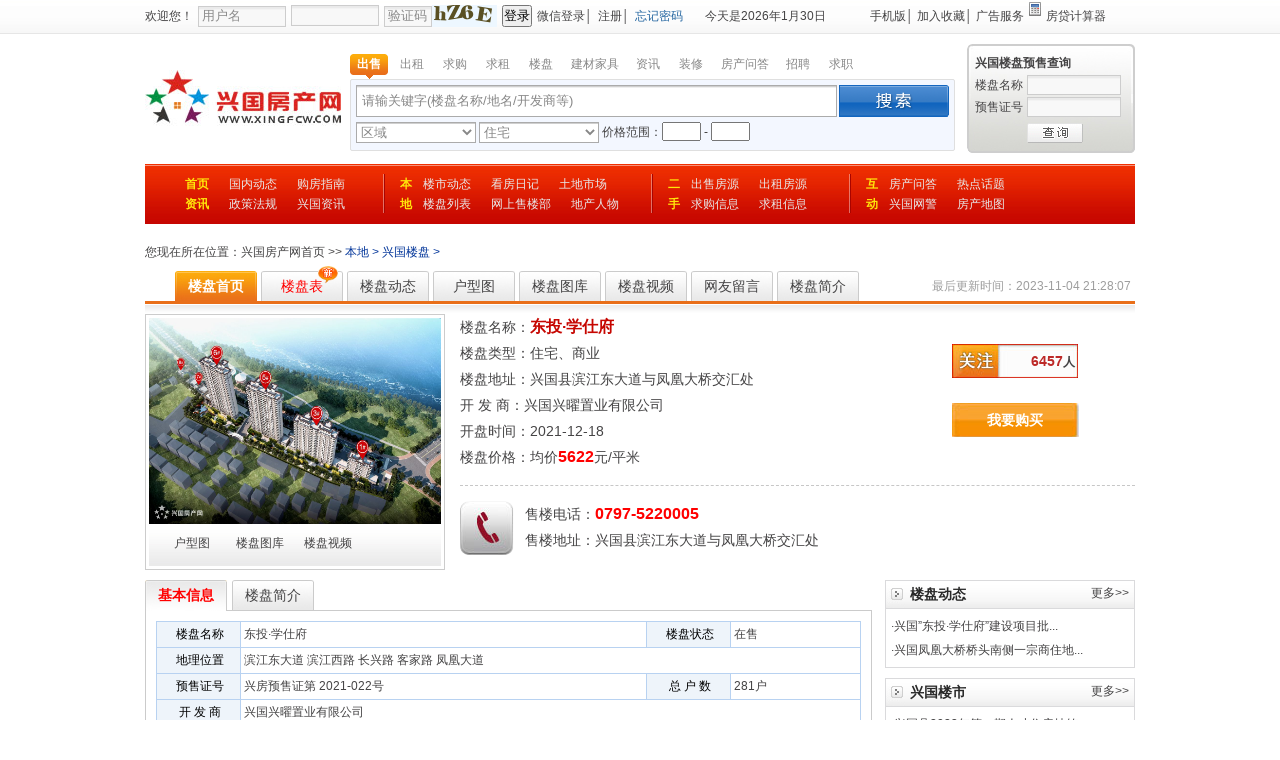

--- FILE ---
content_type: text/html; charset=utf-8
request_url: http://www.xingfcw.com/index.php?m=content&c=loupan&id=201
body_size: 8344
content:
<!DOCTYPE html>
<html>
<head>
<meta http-equiv="Content-Type" content="text/html; charset=utf-8" />
<title>东投·学仕府 - 兴国楼盘 - 兴国房产网</title>
<meta name="keywords" content="东投·学仕府  兴国楼盘 兴国房产网" />
<meta name="description" content=" 兴国楼盘 兴国房产网" />
<link href="/statics/css/xingfc/common.css" rel="stylesheet" type="text/css" />
<link href="/statics/css/xingfc/base.css?v20171025" rel="stylesheet" type="text/css" />
<link href="/statics/css/xingfc/style.css?v20210219" rel="stylesheet" type="text/css" />
<link href="/statics/css/xingfc/goodnav.css" rel="stylesheet" type="text/css" />
<script type="text/javascript" src="/statics/js/jquery.min.js"></script>
<script type="text/javascript" src="/statics/js/xingfc/index.js"></script>
<script type="text/javascript" src="/statics/js/search_common.js"></script>
<script language="javascript">
var web_path = '/';
$(document).ready(function(){
    $('#search_form .search .searchif_m').load('/?m=search&c=index&a=fields&typeid=53');
    $("#search_form .inputtext").get(0).defaultValue = '请输关键字(楼盘名称/地名/开发商等)';
    
})
</script>
</head>

<body>
<div id="topnavbox">
  <div id="topnav">
    <div class="toplogin left">
    <script language="javascript" src="/?m=member&c=index&a=public_mini_form"></script>	</div>
	<div class="left" style="line-height:33px"><script>var d=new Date();var _y=d.getFullYear().toString(),_m=(d.getMonth() + 1).toString(),_d=d.getDate().toString();document.write('今天是'+_y+'年'+_m+'月'+_d+'日')</script></div>
    <div class="topright right">
	  <ul>
	    <li>
		<a href="/mobile/">手机版</a>│
		<a href="javascript:void(0)" onclick="window.external.AddFavorite(location.href,document.title)">加入收藏</a>│
		<a href="/?m=content&c=index&a=lists&catid=115">广告服务</a>
		</li>
		<li class="calculator"><img src="/statics/images/xingfc/calculator.png" /></li>
		<li><a href="/?m=content&c=price&a=calculator">房贷计算器</a></li>
	  </ul></div>
  </div>
</div><!-- 头部导航结束 -->

<div class="content"><!-- 全局内容开始 -->
  <div class="ad"><script language="javascript" src="/index.php?m=poster&c=index&a=show_poster&id=12"></script></div>
  <div class="ad"><script language="javascript" src="/index.php?m=poster&c=index&a=show_poster&id=37"></script></div>
  <div class="ad"><script language="javascript" src="/index.php?m=poster&c=index&a=show_poster&id=95"></script></div>
  <div class="ad"><script language="javascript" src="/index.php?m=poster&c=index&a=show_poster&id=96"></script></div>
  <div class="ad"><script language="javascript" src="/index.php?m=poster&c=index&a=show_poster&id=94"></script></div>
  
  <div id="headerbox"><!-- 导航开始 -->
    <div class="headerleft">
      <div id="logo"><a href="/"><img src="/statics/images/xingfc/logo2.jpg" /></a></div>
      <div class="searchbox">
        <div class="searchif">
			<ul>
                <li class="selected"><a href="javascript:;" id="chushou" onclick="setmodel( '请输关键字(楼盘名称/地名/开发商等)', 53, $(this), 33);" hidefocus="true">出售</a></li>
                <li><a href="javascript:;" id="chuzu" onclick="setmodel('请输关键字(楼盘名称/地名/开发商等)', 53, $(this), 32);" hidefocus="true">出租</a></li>
                <li><a href="javascript:;" id="qiugou" onclick="setmodel('请输关键字(楼盘名称/地名/开发商等)', 53, $(this), 35);" hidefocus="true">求购</a></li>
                <li><a href="javascript:;" id="qiuzu" onclick="setmodel( '请输关键字(楼盘名称/地名/开发商等)', 53, $(this), 34);" hidefocus="true">求租</a></li>
				<li><a href="javascript:;" id="loupan" onclick="setmodel( '请输关键字(楼盘名称/地名/开发商等)', 61, $(this));" hidefocus="true">楼盘</a></li>
                <li class="if1"><a href="javascript:;" id="jiaju" onclick="setmodel('请输关键字(品牌名称等)', 67, $(this));" hidefocus="true">建材家具</a></li>
				<li><a href="javascript:;" id="news" onclick="setmodel('请输入您要找的资讯内容', 1, $(this));" hidefocus="true">资讯</a></li>
				<li><a href="javascript:;" id="zhuangxiu" onclick="setmodel('请输关键字(装修公司名称等)', 56, $(this));" hidefocus="true">装修</a></li>
                <li class="if1"><a href="javascript:;" id="wenda" onclick="setmodel('请输你要找的问答内容', 64, $(this), 62);" hidefocus="true">房产问答</a></li>
				<li><a href="javascript:;" id="zhaopin" onclick="setmodel('请输关键字(楼盘名称/地名/开发商等)', 97, $(this));" hidefocus="true">招聘</a></li>
				<li><a href="javascript:;" id="qiuzhi" onclick="setmodel('请输关键字(楼盘名称/地名/开发商等)', 99, $(this));" hidefocus="true">求职</a></li>
			</ul>
		</div>
        <div class="clear"></div>
         <form action="/" method="GET" id="search_form" autocomplete="off" enctype="multipart/form-data" >
		<div class="search">
            <div class="searchinput">
                <input type="hidden" name="m" value="search"/>
                <input type="hidden" name="c" value="index"/>
                <input type="hidden" name="a" id="action" value="chushou"/>
                <input type="hidden" name="typeid" value="" id="typeid"/>
                <input type="hidden" name="catid" value="33" id="catid"/>
                <input type="hidden" name="siteid" value="1" id="siteid"/>
            <ul>
              <li class="input2"><input type="text" class="inputtext" name="q" value="" onkeydown="if (event.keyCode==13) {}"/></li>
              <li class="input1" style="cursor:pointer" onclick="javascript:$('#search_form').submit();"></li>
            </ul>
            </div>
            <div class="clear"></div>
            <div class="searchif_m">
            </div>
        </div>
		</form>
      </div>
    </div><!-- 导航结束 -->
    
    <div class="headerright"><!-- 预售查询开始 -->
      <div class="booking">
	    <ul>
        <form action="/" method="GET" id="loupan_search">
        <input type="hidden" name="m" value="content"/>
        <input type="hidden" name="c" value="loupan"/>
        <input type="hidden" name="a" value="search"/>
        <input type="hidden" name="typeid" value="61" id="typeid"/>
        <input type="hidden" name="catid" value="" id="catid"/>
        <input type="hidden" name="siteid" value="1" id="siteid"/>
		<li class="b1">兴国楼盘预售查询</li>
		<li>楼盘名称<input type="text" name="l_name" class="b_input" />
		</li>
		<li>预售证号<input type="text" name="l_num" class="b_input" /></li>
		<li class="b2"><input name="" type="image" src="/statics/images/xingfc/search_005.png" /></li>
        </form>
	  </ul></div>
    </div>
  </div><!-- 预售查询结束 -->
  
  <div class="clear"></div>
  <div class="menubox"><!-- 导航菜单开始 -->
    <div class="menu">
      <div class="menunav" style="width:200px; margin-left:40px;">
	    <div class="menu_w">
	      <ul>
		    <li class="w1"><a href="/">首页</a></li>
		    <li><a href="?m=content&c=index&a=lists&catid=126" >国内动态</a></li>
		    <li><a href="?m=content&c=index&a=lists&catid=42" >购房指南</a></li>
		  </ul>
	    </div>
		
		<div class="clear"></div>
		<div class="menu_w">
	      <ul>
		    <li class="w1"><a href="/?m=content&c=index&a=lists&catid=9">资讯</a></li>
		    <li><a href="/?m=content&c=index&a=lists&catid=13" >政策法规</a></li>
		    <li><a href="/?m=content&c=index&a=lists&catid=10" >兴国资讯</a></li>
		  </ul>
	    </div>
		
	  </div>
	  
      <div class="menu_font1 menu_br"><a href="/?m=content&c=index&a=lists&catid=38" >本地</a></div>
	  
	  <div class="menunav" style="width:230px;">
	    <div class="menu_w">
	      <ul>
		    <li><a href="/?m=content&c=index&a=lists&catid=91" >楼市动态</a></li>
		    <li><a href="/?m=content&c=index&a=lists&catid=41" >看房日记</a></li>
		    <li><a href="/?m=content&c=index&a=lists&catid=39" >土地市场</a></li>
		  </ul>
	    </div>
		
		<div class="clear"></div>
		<div class="menu_w">
	      <ul>
		    <li><a href="/?m=content&c=index&a=lists&catid=56" >楼盘列表</a></li>
		    <li><a href="/?m=content&c=index&a=lists&catid=92" >网上售楼部</a></li>
		    <li><a href="/?m=content&c=index&a=lists&catid=114" >地产人物</a></li>
		  </ul>
	    </div>
	  </div>
	  
	  <div class="menu_font1 menu_br"><a href="/?m=content&c=index&a=lists&catid=31">二手</a></div>
	  
	  <div class="menunav" style="width:160px;">
	    <div class="menu_w">
	      <ul>
		    <li><a href="/?m=content&c=index&a=lists&catid=33" >出售房源</a></li>
		    <li><a href="/?m=content&c=index&a=lists&catid=32" >出租房源</a></li>
		  </ul>
	    </div>
		
		<div class="clear"></div>
		<div class="menu_w">
	      <ul>
		    <li><a href="/?m=content&c=index&a=lists&catid=35" >求购信息</a></li>
		    <li><a href="/?m=content&c=index&a=lists&catid=34" >求租信息</a></li>
		  </ul>
	    </div>
	  </div>
	  
	  <div class="menu_font1 menu_br"><a href="/?m=content&c=index&a=lists&catid=45">互动</a></div>
	  
	  <div class="menunav1" style="width:160px;">
	    <div class="menu_w">
	      <ul>
		    <li><a href="/?m=content&c=index&a=lists&catid=62" >房产问答</a></li>
		    <li><a href="/?m=content&c=index&a=lists&catid=66" >热点话题</a></li>
		  </ul>
	    </div>
		
		<div class="clear"></div>
		<div class="menu_w">
	      <ul>
		    <li><a href="/?m=content&c=index&a=lists&catid=143" >兴国网警</a></li>
		    <li><a href="/?m=content&c=index&a=lists&catid=96" >房产地图</a></li>
		  </ul>
	    </div>
	  </div>
	  
    </div>
  </div><!-- 导航菜单结束 -->
  
</div><!-- top结束 -->
<div class="ad2"><script language="javascript" src="/index.php?m=poster&c=index&a=show_poster&id=87"></script></div>
<div class="ad2"><script language="javascript" src="/index.php?m=poster&c=index&a=show_poster&id=78"></script></div>
<style type="text/css">
.fontred{
    background:url('/statics/images/xingfc/user_002_sm.jpg') no-repeat;
    width:96px;height:30px;display:inline-block;text-align: center;
}
.fontred a{color:#fff;font-size:14px;line-height:30px}
.loupan_hx img{max-width:727px}
</style>
<div class="clear"></div>
<div class="ad2">
  <div class="path1">您现在所在位置：<a href="index.html">兴国房产网首页</a> &gt;&gt; <span class="fontblue12"><a href="http://www.xingfcw.com/index.php?m=content&c=index&a=lists&catid=38">本地</a> > <a href="http://www.xingfcw.com/index.php?m=content&c=index&a=lists&catid=56">兴国楼盘</a> > </span></div>
</div>

<div id="loupanbox">
  <div class="loupan_title">
    <ul>
        <li class="selected"><a href="/?m=content&c=loupan&id=201">楼盘首页</a></li>
        <li style="position:relative" >
            <a href="/?m=content&c=loupan&a=loupantable&id=201" class="fontred14">楼盘表</a>
            <image style="width:20px;position:absolute;right:5px;top:-5px" src="/statics/images/new.gif" />
        </li>
        <li ><a href="/?m=content&c=loupan&a=news&id=201">楼盘动态</a></li>
        <li ><a href="/?m=content&c=loupan&a=apartment&id=201">户型图</a></li>
        <li ><a href="/?m=content&c=loupan&a=album&id=201">楼盘图库</a></li>
        <li ><a href="/?m=content&c=loupan&a=video&id=201">楼盘视频</a></li>
        <li ><a href="/?m=content&c=loupan&a=dianping&id=201">网友留言</a></li>
        <li ><a href="/?m=content&c=loupan&a=summary&id=201">楼盘简介</a></li>
        <li class="gx">最后更新时间：2023-11-04 21:28:07 </li>
    </ul>
</div>  <div class="loupantopbg clear"></div>
  
  <div class="loppan_basic">
    <div class="lpleft">
        <div><img src="/uploadfile/2021/1007/20211007030202718.jpg" width="292" height="206" alt="东投·学仕府效果图" title="东投·学仕府效果图" /></div>
      <div class="lptitle">
	    <ul>
		  <li><a href="/?m=content&c=loupan&a=apartment&id=201">户型图</a></li>
		  <li><a href="/?m=content&c=loupan&a=album&id=201">楼盘图库</a></li>
		  <li><a href="/?m=content&c=loupan&a=video&id=201">楼盘视频</a></li>
		</ul>
	  </div>
    </div>
	
    <div class="lpright">
      <div class="lpjs_nrbox">
	    <div class="lrnr">
	    <p>
		楼盘名称：<span class="fontred16">东投·学仕府</span><br />
		楼盘类型：住宅、商业<br />
		楼盘地址：兴国县滨江东大道与凤凰大桥交汇处<br />
		开 发 商：兴国兴曜置业有限公司<br />
		开盘时间：2021-12-18<br />
        楼盘价格：均价<span class="red16">5622</span>元/平米&nbsp;&nbsp;
        </p>
      </div>
	  <div class="lpjs_guanzhu">
	    <ul>
		  <li class="gz1"><strong class="fontred14b" id="hits"></strong><strong>人&nbsp;</strong></li>
		  <li class="gz2" id="goumai"><strong>我要购买</strong></li>
		</ul></div>
	  </div>
	  
	  <div class="clear"></div>
      <div class="iphone" style="overflow:hidden;">
	    <div class="iphonepic"><img src="/statics/images/xingfc/iphone.png" alt="售楼电话" title="售楼电话" /></div>
		<div class="iphone_number">
		  <p>售楼电话：<span class="red16">0797-5220005</span></p>
		  <p>售楼地址：兴国县滨江东大道与凤凰大桥交汇处</p>
		</div>
	  </div>
    </div>
  </div>

</div>

<div class="clear"></div>
<div id="loupan_content" id="loupan_content" style="display:block;">
  <div class="loupanleft">
    <div class="loupan_info_title">
	  <ul>
	    <li class="selected" value="0"><a href="javascript:;">基本信息</a></li>
		<li value="1"><a href="/?m=content&c=loupan&a=summary&id=201">楼盘简介</a></li>
	  </ul>
	</div>
	
    <div class="clear"></div>
	<div class="loupan_info">
	  <div id="loupan_info_table0" class="loupan_info_table" style="display:block;">
	    <table width="100%" border="0" cellspacing="0" cellpadding="0">
          <tr>
            <td class="in1">楼盘名称</td> <td>东投·学仕府</td> <td class="in1">楼盘状态</td> <td>在售</td>
          </tr>
          <tr>
            <td class="in1">地理位置</td> <td colspan="3">滨江东大道 滨江西路 长兴路 客家路 凤凰大道</td>
          </tr>
          <tr>
            <td class="in1">预售证号</td> <td>兴房预售证第 2021-022号</td> <td class="in1">总 户 数</td> <td>281户</td>
          </tr>
          <tr>
            <td class="in1">开 发 商</td> <td colspan="3">兴国兴曜置业有限公司</td>
          </tr>
          <tr>
            <td class="in1">占地面积</td> <td>16326.5㎡</td> <td class="in1">容 积 率</td> <td>≤2.4</td>
          </tr>
          <tr>
            <td class="in1">建筑面积</td> <td>48709.73㎡</td> <td class="in1">绿 化 率</td> <td>≥10%</td>
          </tr>
          <tr>
            <td class="in1">周边配套</td> <td colspan="3">县政府、太平洋购物广场、凤凰大道商业街、实验小学、兴国五中、兴国县保育院、兴国县第一幼儿园、县中医院、妇幼保健院。</td>
          </tr>
          <tr>
            <td class="in1">价格说明</td> <td>显示均价仅供参考，具体价格请以购房合同为准！</td> <td class="in1">交房日期</td> <td>2024-04-23</td>
          </tr>
          <tr>
            <td class="in1">售楼地址</td> <td>兴国县滨江东大道与凤凰大桥交汇处</td> <td class="in1">联系电话</td> <td>0797-5220005</td>
          </tr>
          <tr>
            <td class="in1">楼盘简介</td> <td colspan="3" class="in2"><span style="font-size:16px;"><span style="font-family:微软雅黑;">&nbsp; <strong>【品牌】：</strong>2020年中国<a href="http://www.xingfcw.com/" target="_blank" class="keylink">房地产</a>百强企业第98位；2021年中国<a href="http://www.xingfcw.com/" target="_blank" class="keylink">房地产</a>百强企业第93位；中国房地产综合开发专业领先品牌价值TOP10&mdash;教育地产领跑者，品牌价值32亿。截止2021年7月，东投地产集团布局全国50余座城市，开发100余个项目。<br />
<br />
<strong>&nbsp; &nbsp;&nbsp;【地段】：</strong>傲居<a href="http://www.xingfcw.com/" target="_blank" class="keylink">兴国</a>县区老城区核芯地段，集行政、教育、休闲、酒店、百货购物、居住多重为一体。<br />
<br />
<strong>&nbsp; &nbsp;【交通】：</strong><a href="http://www.xingfcw.com/" target="_blank" class="keylink">兴国</a>县滨江东大道与凤凰大桥交汇处，路网纵横交错，快速直达兴国商圈中心。<br />
<br />
<strong>&nbsp; &nbsp;【周边配套】：</strong>紧临江畔，一线瞰江大宅；畅享三大商圈，阳光超市商圈，满足多样兴娱乐购物生活需求；跨过凤凰大桥即可通达县政府、太平洋购物广场、凤凰大道商业街、实验小学、兴国五中、兴国县第一幼儿园、兴国县保育院等；<br />
<br />
&nbsp; &nbsp; <strong>【医疗】：</strong>兴国县中医院、妇幼保健院。<br />
<br />
&nbsp; <strong>&nbsp;&nbsp;【园林】：</strong>外揽万方休闲运动公园，湿地滨江公园。</span></span></td>
          </tr>
        </table>
      </div>
      <div id="loupan_info_table1" class="loupan_info_table" style="display:none;">
      </div>
	</div>
	
    <div class="loupan_hx_topbg">
      <div class="loupan_hx_title fontwhite">楼盘户型</div>
    </div>
    <div class="loupan_hx" style="overflow:hidden;">
      <div class="hxlist" style="overflow:hidden;">
       
            	    <ul>
	    	            <li><a href="/?m=content&c=loupan&a=apartment&id=201"><img src="/uploadfile/2021/1222/20211222105351301.jpg" width="126" height="72"/><br />学仕府A户型 130平米 四房两厅两卫</a></li>
		        <li><a href="/?m=content&c=loupan&a=apartment&id=201"><img src="/uploadfile/2021/1222/20211222105356825.jpg" width="126" height="72"/><br />学仕府C户型 119平米 四房两厅两卫</a></li>
		        <li><a href="/?m=content&c=loupan&a=apartment&id=201"><img src="/uploadfile/2021/1222/20211222105401702.jpg" width="126" height="72"/><br />学仕府D户型 138平米 四房两厅两卫</a></li>
		        <li><a href="/?m=content&c=loupan&a=apartment&id=201"><img src="/uploadfile/2021/1222/20211222105406927.jpg" width="126" height="72"/><br />学仕府E户型 138平米 四房两厅两卫</a></li>
						</ul>
	  </div>
    </div>
    
	<div class="loupan_hx_topbg" id="mapbox">
      <div class="loupan_hx_title fontwhite">地理位置</div>
      <div class="loupan_hx_more"></div>
    </div>
    <div class="loupan_hx" style="overflow:hidden;">
            <div class="loupan_add">兴国县滨江东大道与凤凰大桥交汇处</div>
    </div>
    
	<div class="loupan_hx_topbg" id="photos">
      <div class="loupan_hx_title fontwhite">楼盘图库</div>
      <div class="loupan_hx_more"></div>
    </div>
    <div class="loupan_hx" style="overflow:hidden; padding:15px 5px;">
      <div class="loupan_lp_pic" style="overflow:hidden;">
       
            	    <ul>
	    	            <li style="margin:8px;width:160px">
            <a href="/?m=content&c=loupan&a=album&id=201#">
                <img src="/uploadfile/2021/1007/20211007030202718.jpg" alt="" title="" style="width:160px;height:123px" />            </a>
        </li>
		        <li style="margin:8px;width:160px">
            <a href="/?m=content&c=loupan&a=album&id=201#">
                <img src="/uploadfile/2021/1222/20211222105427917.jpg" alt="" title="" style="width:160px;height:123px" />            </a>
        </li>
		        <li style="margin:8px;width:160px">
            <a href="/?m=content&c=loupan&a=album&id=201#">
                <img src="/uploadfile/2021/1222/20211222105429969.jpg" alt="" title="" style="width:160px;height:123px" />            </a>
        </li>
		        <li style="margin:8px;width:160px">
            <a href="/?m=content&c=loupan&a=album&id=201#">
                <img src="/uploadfile/2021/1222/20211222105430819.jpg" alt="" title="" style="width:160px;height:123px" />            </a>
        </li>
		        <li style="margin:8px;width:160px">
            <a href="/?m=content&c=loupan&a=album&id=201#">
                <img src="/uploadfile/2021/1222/20211222105431641.jpg" alt="" title="" style="width:160px;height:123px" />            </a>
        </li>
		        <li style="margin:8px;width:160px">
            <a href="/?m=content&c=loupan&a=album&id=201#">
                <img src="/uploadfile/2021/1222/20211222105432490.jpg" alt="" title="" style="width:160px;height:123px" />            </a>
        </li>
		        <li style="margin:8px;width:160px">
            <a href="/?m=content&c=loupan&a=album&id=201#">
                <img src="/uploadfile/2021/1222/20211222105434559.jpg" alt="" title="" style="width:160px;height:123px" />            </a>
        </li>
						</ul>
      </div>
    </div>
<script language="javascript">
$(document).ready(function(){
	$('input.dpradio').click(function(){
		var tabindex = $(this).val();
		$('div.div_loupan_dp').css('display','none');
		$('div.loupan_dp'+tabindex).css('display','');
		$('input.dpradio[value="'+tabindex+'"]').attr('checked', true);
	});
	$('#goumai').click(function(){
        $('.div_loupan_dp').hide();
        $('.loupan_dp1').show();
        $(document.body).scrollTop($(document.body).height());
        $('input[name="info[name]"]').focus();
    });
});
</script>
	<div class="xgnewstop1" style="margin-top:10px;" id="commentform">
        <div class="hotnewstitle1 fontnewstitle">我要留言</div>
        <div class="newsmore"></div>
      </div>
	  <div class="loupan_hx" style="overflow:hidden;">
	    <div class="loupan_dp0 div_loupan_dp" style="margin-bottom:10px;display:none;">
	    <form id="login1" action="/?m=comment&c=index&a=post&commentid=content_56-201-1" method="post">
		  <table width="100%" border="0" cellspacing="0" cellpadding="0">
            <tr>
              <td width="14%"><div align="center" class="fontnewstitle"><a id="aa" name="aa"></a>*选择类型</div></td>
              <td width="86%">
                <input name="radiobutton" class="dpradio" id="radiobutton0" type="radio" value="0" checked="checked" />
              <label for="radiobutton0"><span class="fontorange14">我要留言</span></label>&nbsp;
              <input type="radio" class="dpradio" id="radiobutton1" name="radiobutton" value="1" />
			 <label for="radiobutton1"><span class="fontorange14">我有意向</span></label></td>
            </tr>
            <tr>
              <td height="73"><div align="center">*留言内容</div></td>
              <td><textarea style="width:492px;height:57px; border:1px solid #ABADB3;" name="content"></textarea></td>
            </tr>
            <tr>
              <td height="37"><div align="center">*验证码</div></td>
              <td><input type="text" name="code" class="dpinput" />
              <img id='codeimage' onclick='this.src=this.src+"&"+Math.random()' style="cursor:pointer" src='/api.php?op=checkcode&code_len=4&font_size=14&width=58&height=24' /></td>
            </tr>
            <tr style="height:40px;">
              <td>&nbsp;</td>
              <td><table width="50%" height="44" border="0" cellpadding="0" cellspacing="0">
                <tr>
                  <td width="34%"><div><span class="dpbt fontwhite"><a href="javascript:;" onclick="javascript:$('#login1').submit();">我要留言</a></span> </div></td>
                  <td width="66%"><span class="fontblue12"><a href="/?m=content&c=loupan&a=dianping&id=201">查看所有留言</a></span></td>
                </tr>
              </table></td>
            </tr>
          </table>
          </form>
		</div>
		
	    <div class="loupan_dp1 div_loupan_dp" style="">
	    <form id="loginform" action="/index.php?m=content&c=loupan&a=add_purpose" method="post">
		  <table width="100%" border="0" cellspacing="0" cellpadding="0">
            <tr>
              <td width="14%"><div align="center"><span class="fontnewstitle">*选择类型</span></div></td>
              <td colspan="3">
                <input name="radiobutton1" class="dpradio" id="radiobutton2" type="radio" value="0" />
              <label for="radiobutton2"><span class="fontorange14">我要留言</span></label>&nbsp;
              <input type="radio" class="dpradio" id="radiobutton3" name="radiobutton1" value="1" checked="checked" />
			 <label for="radiobutton3"><span class="fontorange14">我有意向</span></label></td>
            </tr>
            <tr>
              <td><div align="center">*您的姓名</div></td>
              <td width="36%"><input type="text" name="info[name]" class="dpinput" /></td>
              <td width="11%"><div align="center">性别</div></td>
              <td width="39%"><input name="info[sex]" type="radio" value="保密" checked="CHECKED" />
              保密&nbsp;
              <input type="radio" name="info[sex]" value="男" />
              男&nbsp;
              <input type="radio" name="info[sex]" value="女" />
              女</td>
            </tr>
            <tr>
              <td><div align="center">*手机号码</div></td>
              <td><input type="text" name="info[telephone]" id="telephone" class="dpinput" /></td>
              <td><div align="center">地址</div></td>
              <td><input type="text" name="info[address]" class="dpinput" /></td>
            </tr>
            <tr>
              <td><div align="center">楼层要求</div></td>
              <td><input type="text" name="info[floor]" class="dpinput" /></td>
              <td><div align="center">面积需求</div></td>
              <td><input type="text" name="info[area]" class="dpinput" /></td>
            </tr>
            <tr>
              <td height="67"><div align="center">其它说明</div></td>
              <td colspan="3"><textarea name="info[otherdescription]" rows="4" style="width:492px; border:1px solid #ABADB3;"></textarea></td>
            </tr>
            <tr>
              <td><div align="center">短信验证码</div></td>
              <td colspan="3">
                 <input type="text" name="code" class="dpinput" />
                 <input type="button" id="sendcode" value="获取验证码" />
                <!--<img id='codeimage' onclick='this.src=this.src+"&"+Math.random()' style="cursor:pointer" src='/api.php?op=checkcode&code_len=4&font_size=14&width=58&height=24' />-->
                 <input type="hidden" name="dosubmit" value="1" />
              </td>
            </tr>
            <tr>
              <td>&nbsp;</td>
              <td colspan="3"><table width="50%" height="44" border="0" cellpadding="0" cellspacing="0">
                <tr>
                  <td width="34%"><div><span class="dpbt fontwhite"><a href="javascript:;" onclick="javascript:$('#loginform').submit();">提交</a></span> </div></td>
                </tr>
              </table></td>
            </tr>
          </table>
          <input type="hidden" name="info[loupanid]" class="" value="201" />
          </form>
        </div>
	  </div>
  </div>

  <div class="loupanright">
    <div class="xgnewstop1">
      <div class="hotnewstitle1 fontnewstitle">楼盘动态</div>
      <div class="newsmore"><a href="/?m=content&c=index&a=lists&catid=91" target="_blank">更多</a>&gt;&gt;</div>
    </div>
    <div class="news_gnfc_list"> 
    	  <ul>
	  	    <li>·<a href="/index.php?m=content&c=index&a=show&catid=91&id=15110" target="_blank">兴国&rdquo;东投&middot;学仕府&rdquo;建设项目批...</a></li>
	  	    <li>·<a href="/index.php?m=content&c=index&a=show&catid=39&id=15094" target="_blank">兴国凤凰大桥桥头南侧一宗商住地...</a></li>
	  	  </ul>
	  	  </div>
	  
	  <div class="xgnewstop1" style="margin-top:10px;">
        <div class="hotnewstitle1 fontnewstitle">兴国楼市</div>
        <div class="newsmore"><a href="/?m=content&c=index&a=lists&catid=56" target="_blank">更多</a>&gt;&gt;</div>
      </div>
    <div class="news_gnfc_list">
    	  <ul>
	  	    <li>·<a href="/index.php?m=content&c=index&a=show&catid=91&id=15290" target="_blank">兴国县2023年第一期人才住房抽签...</a></li>
	  	    <li>·<a href="/index.php?m=content&c=index&a=show&catid=91&id=15286" target="_blank">兴国县2023年第一期人才住房申请...</a></li>
	  	    <li>·<a href="/index.php?m=content&c=index&a=show&catid=91&id=15284" target="_blank">兴国一小区交房8年，开发商仍未给...</a></li>
	  	    <li>·<a href="/index.php?m=content&c=index&a=show&catid=91&id=15283" target="_blank">兴国县2023年第一期人才住房申请...</a></li>
	  	    <li>·<a href="/index.php?m=content&c=index&a=show&catid=91&id=15281" target="_blank">兴国首宗二手房&ldquo;带押过户&rdquo;业务...</a></li>
	  	    <li>·<a href="/index.php?m=content&c=index&a=show&catid=91&id=15280" target="_blank">兴国二手房交易开启&ldquo;不见面网签...</a></li>
	  	    <li>·<a href="/index.php?m=content&c=index&a=show&catid=91&id=15278" target="_blank">兴国县2023年第一期人才住房申请...</a></li>
	  	    <li>·<a href="/index.php?m=content&c=index&a=show&catid=91&id=15273" target="_blank">兴国县2023年第一期公共租赁住房...</a></li>
	  	    <li>·<a href="/index.php?m=content&c=index&a=show&catid=91&id=15264" target="_blank">兴国楼市2022回顾！住宅、车位成...</a></li>
	  	    <li>·<a href="/index.php?m=content&c=index&a=show&catid=91&id=15260" target="_blank">网友咨询兴国红门工业园&ldquo;昌泰服...</a></li>
	  	    <li>·<a href="/index.php?m=content&c=index&a=show&catid=91&id=15256" target="_blank">兴国&quot;江山一品&quot;二期4#、5#、6#楼...</a></li>
	  	  </ul>
	  	  </div>
	  
	  <div class="xglp_bg" style="margin-top:10px;">
	  <div class="hotnewstitle1 fontnewstitle">兴国楼盘最新动态</div>
      <div class="newsmore"><a href="/?m=content&c=index&a=lists&catid=56" target="_blank">更多</a>>></div>
	</div>
    <div class="xglp_main" style="height:345px;">
      <div class="xglp_bt font2">
	    <ul>
		  <li class="bt1">楼盘名称</li>
		  <li class="bt2">最新均价</li>
		  <li class="bt3">楼盘状态</li>
		</ul>
	  </div>
	   
                        	        <div class="clear"></div>
	  <div class="xglp_list">
	    <ul>
		  <li class="fc1"><a href="/index.php?m=content&c=loupan&id=185" title="/index.php?m=content&c=loupan&id=185" target="_blank">嘉福星洲·尚江尊品</a></li>
		  <li class="fc2" style="width:60px">6790元/㎡</li>
		  <li class="fc3" style="width:68px" title="已售罄">已售罄</li>
		</ul>
	  </div>
	        <div class="clear"></div>
	  <div class="xglp_list">
	    <ul>
		  <li class="fc1"><a href="/index.php?m=content&c=loupan&id=165" title="/index.php?m=content&c=loupan&id=165" target="_blank">嘉和苑</a></li>
		  <li class="fc2" style="width:60px">4642元/㎡</li>
		  <li class="fc3" style="width:68px" title="已售罄">已售罄</li>
		</ul>
	  </div>
	        <div class="clear"></div>
	  <div class="xglp_list">
	    <ul>
		  <li class="fc1"><a href="/index.php?m=content&c=loupan&id=190" title="/index.php?m=content&c=loupan&id=190" target="_blank">嘉福·潋江府</a></li>
		  <li class="fc2" style="width:60px">6520元/㎡</li>
		  <li class="fc3" style="width:68px" title="在售">在售</li>
		</ul>
	  </div>
	        <div class="clear"></div>
	  <div class="xglp_list">
	    <ul>
		  <li class="fc1"><a href="/index.php?m=content&c=loupan&id=199" title="/index.php?m=content&c=loupan&id=199" target="_blank">颐泰兴园·健康城</a></li>
		  <li class="fc2" style="width:60px">5926元/㎡</li>
		  <li class="fc3" style="width:68px" title="在售">在售</li>
		</ul>
	  </div>
	        <div class="clear"></div>
	  <div class="xglp_list">
	    <ul>
		  <li class="fc1"><a href="/index.php?m=content&c=loupan&id=201" title="/index.php?m=content&c=loupan&id=201" target="_blank">东投·学仕府</a></li>
		  <li class="fc2" style="width:60px">5622元/㎡</li>
		  <li class="fc3" style="width:68px" title="在售">在售</li>
		</ul>
	  </div>
	        <div class="clear"></div>
	  <div class="xglp_list">
	    <ul>
		  <li class="fc1"><a href="/index.php?m=content&c=loupan&id=205" title="/index.php?m=content&c=loupan&id=205" target="_blank">小城故事</a></li>
		  <li class="fc2" style="width:60px">7500元/㎡</li>
		  <li class="fc3" style="width:68px" title="待开盘">待开盘</li>
		</ul>
	  </div>
	        <div class="clear"></div>
	  <div class="xglp_list">
	    <ul>
		  <li class="fc1"><a href="/index.php?m=content&c=loupan&id=202" title="/index.php?m=content&c=loupan&id=202" target="_blank">江茂·凤凰城</a></li>
		  <li class="fc2" style="width:60px">6767元/㎡</li>
		  <li class="fc3" style="width:68px" title="在售">在售</li>
		</ul>
	  </div>
	        <div class="clear"></div>
	  <div class="xglp_list">
	    <ul>
		  <li class="fc1"><a href="/index.php?m=content&c=loupan&id=197" title="/index.php?m=content&c=loupan&id=197" target="_blank">翡翠城</a></li>
		  <li class="fc2" style="width:60px">6663元/㎡</li>
		  <li class="fc3" style="width:68px" title="在售">在售</li>
		</ul>
	  </div>
	        <div class="clear"></div>
	  <div class="xglp_list">
	    <ul>
		  <li class="fc1"><a href="/index.php?m=content&c=loupan&id=203" title="/index.php?m=content&c=loupan&id=203" target="_blank">高兴农贸综合批发市场</a></li>
		  <li class="fc2" style="width:60px">6960元/㎡</li>
		  <li class="fc3" style="width:68px" title="在售">在售</li>
		</ul>
	  </div>
	        <div class="clear"></div>
	  <div class="xglp_list">
	    <ul>
		  <li class="fc1"><a href="/index.php?m=content&c=loupan&id=189" title="/index.php?m=content&c=loupan&id=189" target="_blank">九里·蓝湾</a></li>
		  <li class="fc2" style="width:60px">6117元/㎡</li>
		  <li class="fc3" style="width:68px" title="已售罄">已售罄</li>
		</ul>
	  </div>
	        <div class="clear"></div>
	  <div class="xglp_list">
	    <ul>
		  <li class="fc1"><a href="/index.php?m=content&c=loupan&id=200" title="/index.php?m=content&c=loupan&id=200" target="_blank">恒洋府</a></li>
		  <li class="fc2" style="width:60px">4399元/㎡</li>
		  <li class="fc3" style="width:68px" title="已售罄">已售罄</li>
		</ul>
	  </div>
	        <div class="clear"></div>
	  <div class="xglp_list">
	    <ul>
		  <li class="fc1"><a href="/index.php?m=content&c=loupan&id=195" title="/index.php?m=content&c=loupan&id=195" target="_blank">碧桂园·新城之光</a></li>
		  <li class="fc2" style="width:60px">5548元/㎡</li>
		  <li class="fc3" style="width:68px" title="已售罄">已售罄</li>
		</ul>
	  </div>
	        <div class="clear"></div>
	  <div class="xglp_list">
	    <ul>
		  <li class="fc1"><a href="/index.php?m=content&c=loupan&id=182" title="/index.php?m=content&c=loupan&id=182" target="_blank">长海上城</a></li>
		  <li class="fc2" style="width:60px">6076元/㎡</li>
		  <li class="fc3" style="width:68px" title="已售罄">已售罄</li>
		</ul>
	  </div>
	  	  	 
    </div>
	  
  </div>
<script language="JavaScript" src="/api.php?op=count&id=201&modelid=20"></script>
<script language="javascript">
$(function(){
    $('#sendcode').click(function(){
        var mobile = $('#telephone').val();
        if(mobile == '') {
            alert('请输入手机号码');
            return false;
        }
        $.getJSON('/?m=member&c=smscode&a=sendCode', {'mobile': mobile}, function(data){
            alert(data.info);
        });
    });
});
</script>
<div class="clear"></div>
<div id="footerbox">
  <div class="footer">
    <p class="fontblue12">
	<a href="/">首页</a>│
	<a href="/?m=content&c=index&a=lists&catid=117" rel="nofollow">关于我们</a>│
	<a href="/?m=content&c=index&a=lists&catid=38" rel="nofollow">房产频道</a>│
	<a href="/?m=content&c=index&a=lists&catid=31" rel="nofollow">二手房源</a>│
	<a href="/?m=content&c=index&a=lists&catid=29" rel="nofollow">建材家居</a>│
	<a href="/?m=content&c=index&a=lists&catid=45" rel="nofollow">互动中心</a>│
	<a href="/?m=content&c=index&a=lists&catid=62" rel="nofollow">问答中心</a>│
	<!--<a href="/?m=content&c=index&a=lists&catid=123">帮助中心</a>│-->
	<a href="/?m=content&c=index&a=lists&catid=115" rel="nofollow">广告服务</a>│
	<a href="/?m=content&c=index&a=lists&catid=124" rel="nofollow">联系我们</a></p>
	<p>版权所有：兴国房产网 地址：江西省赣州市兴国县潋江镇文明大道368-6号嘉福未来城9号楼 服务信箱：<a href="mailto:258284610@qq.com" rel="nofollow">258284610@qq.com</a> </p>
	<p class="copyright">Copyright &copy; 2013-2023 <a href="http://www.xingfc.com" target="_blank">www.xingfcw.com</a> All Rights Reserved. </p>
	<p><a href="https://beian.miit.gov.cn/" target="_blank" rel="nofollow">赣ICP备2024018712号</a>&nbsp;
	<script language="javascript" src="https://hm.baidu.com/hm.js?3717c7b87801820b6bbb6c4aa5425b60"></script>
	<a target="_blank" href="http://www.beian.gov.cn/portal/registerSystemInfo?recordcode=36073202000012" rel="nofollow"><img src="/statics/images/gaba_2017.png" style="height:16px" />赣公网安备 36073202000012号</a></p>
	<div style="position:absolute;top:10px;right:100px"><a href="http://218.65.88.116/wljg/wwdzbssq/licenceView.pt?licencekey=20161019100734762692&enttype=1" target="_blank"><img src="/statics/images/xingfc/beian.png"></a></div>
  </div>
</div>
</body>
</html>

--- FILE ---
content_type: text/html; charset=utf-8
request_url: http://www.xingfcw.com/?m=member&c=index&a=public_mini_form
body_size: 1047
content:
document.write("<form action=\"/?m=member&c=index&a=login\" id=\"login_form\" method=\"POST\">  <ul>    <li>欢迎您！</li><li class=\"login_w\"><input type=\"text\" name=\"username\" class=\"logininput\" value=\"用户名\" /></li><li class=\"login_w\"><input type=\"password\" name=\"password\" class=\"logininput\" value=\"\" /></li><li><table><tr><td><input type=\"text\" name=\"code\" style=\"width:40px\" class=\"logininput\" value=\"验证码\" /></td><td><img id=\'code_img\' onclick=\'this.src=this.src+\"&\"+Math.random()\' style=\"cursor:pointer;margin-top:5px\" src=\'/api.php?op=checkcode&code_len=4&font_size=14&width=65&height=22\'></td></tr></table><input type=\"hidden\" name=\"cookietime\" value=\"2592000\" id=\"cookietime\"></li><li><input type=\"submit\" name=\"dosubmit\" value=\"登录\" class=\"login_dl\" /></li><li style=\"position:relative\"><a href=\"javascript:;\" onclick=\"javascript:$(\'#wxlogin_container\').toggle();\">微信登录</a>│<div style=\"position:absolute;width:300px;background:#FFF;border:1px solid gray;padding:8px;display:none\" id=\"wxlogin_container\"><script>$.getScript( \"http://res.wx.qq.com/connect/zh_CN/htmledition/js/wxLogin.js\" ).done(function( script, textStatus ) {var obj = new WxLogin({self_redirect:true,id:\"wxlogin_container\", appid: \"wxb7dbf1aab0990c14\", scope: \"snsapi_login\", redirect_uri: \"http%3A%2F%2Fwww.xingfcw.com%2F%3Fm%3Dmember%26c%3Dindex%26a%3Dpublic_wechat_login\",state: \"5923baad94db984da02293827f3c66c9\",style: \"\",href: \"https://www.xingfcw.com/statics/css/xingfc/wxlogin.css\" });});</script></div></li><li><a href=\"/?m=member&c=index&a=register&siteid=1\">注册</a>│</li><li class=\"loginadd\"><a href=\"/?m=member&c=index&a=public_forget_password&siteid=1\">忘记密码</a></li>  </ul></form>");

--- FILE ---
content_type: text/html; charset=utf-8
request_url: http://www.xingfcw.com/api.php?op=count&id=201&modelid=20
body_size: 80
content:
$('#todaydowns').html('1');$('#weekdowns').html('3');$('#monthdowns').html('26');$('#hits').html('6457');

--- FILE ---
content_type: text/html; charset=utf-8
request_url: http://www.xingfcw.com/?m=search&c=index&a=fields&typeid=53
body_size: 813
content:
 
	<ul>
        <li>
            <select name='position' id='position' class="if2">
            <option value="" >区域</option>
			            <option value="平川大道" >平川大道</option>
			            <option value="五福广场" >五福广场</option>
			            <option value="滨江西路" >滨江西路</option>
			            <option value="潋江大道" >潋江大道</option>
			            <option value="凤凰大道" >凤凰大道</option>
			            <option value="兴国大道" >兴国大道</option>
			            <option value="将军大道" >将军大道</option>
			            <option value="背街" >背街</option>
			            <option value="长冈大道" >长冈大道</option>
			            <option value="模范东大道" >模范东大道</option>
			            <option value="模范西大道" >模范西大道</option>
			            <option value="文明大道" >文明大道</option>
			            <option value="滨江东大道" >滨江东大道</option>
			            <option value="滨江西大道" >滨江西大道</option>
			            <option value="红门大道" >红门大道</option>
			            <option value="五福路" >五福路</option>
			            <option value="普惠路" >普惠路</option>
			            <option value="同福路" >同福路</option>
			            <option value="瑶岗路" >瑶岗路</option>
			            <option value="长兴路" >长兴路</option>
			            <option value="永福街" >永福街</option>
			            <option value="红军路" >红军路</option>
			            <option value="客家路" >客家路</option>
			            <option value="平阳路" >平阳路</option>
			            <option value="和睦大道" >和睦大道</option>
			            <option value="迎宾大道" >迎宾大道</option>
			            <option value="苏区大道" >苏区大道</option>
			            <option value="赣州老城区" >赣州老城区</option>
			            <option value="章江新区" >章江新区</option>
			            <option value="赣州开发区" >赣州开发区</option>
			            <option value="赣州站北区" >赣州站北区</option>
			            <option value="赣州水西区" >赣州水西区</option>
			            <option value="赣州水东区" >赣州水东区</option>
			            <option value="南康区" >南康区</option>
			            <option value="赣县区" >赣县区</option>
			            <option value="沙河片区" >沙河片区</option>
			            <option value="蓉江新区" >蓉江新区</option>
			            <option value="其它区域" >其它区域</option>
			            </select> 
        </li>
        <li>
            <select name='buildtype' id='buildtype' class="if2">
			<option value="" >住宅</option>
			<option value="1室1厅" >1室1厅</option>
			<option value="2室1厅" >2室1厅</option>
			<option value="2室2厅" >2室2厅</option>
			<option value="3室1厅" >3室1厅</option>
			<option value="3室2厅" >3室2厅</option>
			<option value="4室1厅" >4室1厅</option>
			<option value="4室2厅" >4室2厅</option>
			<option value="复式房" >复式房</option>
			<option value="整栋独院" >整栋独院</option>
			<option value="整栋" >整栋</option>
			<option value="店铺" >店铺</option>
			<option value="单身公寓" >单身公寓</option>
			<option value="车库" >车库</option>
			<option value="柴间" >柴间</option>
			<option value="仓库" >仓库</option>
			<option value="其它" >其它</option>
            </select>
        </li>
        <li>价格范围：<input type="text" id="price_min" name="price_min" style="width:35px" value=""/> - <input type="text" id="price_max" name="price_max" style="width:35px" value=""/></li>
    </ul>

--- FILE ---
content_type: text/css
request_url: http://www.xingfcw.com/statics/css/xingfc/common.css
body_size: 1684
content:
/*
*@Author: liveme
*@Time: 2013-4-12
*@Description:  style
*/

/* ===============reset=============== */
body,div,dl,dt,dd,ul,ol,li,h1,h2,h3,h4,h5,h6,pre, 
form,fieldset,input,textarea,p,blockquote,th,td {padding:0; margin:0;}
table { border-collapse:collapse; border-spacing:0;} 
fieldset,img { border:0;}
address,caption,cite,code,dfn,em,var { font-weight:normal; font-style:normal;} 
ol,ul { list-style:none;}
caption,th {text-align:left;}
q:before,q:after {content:'';}
abbr,acronym {border:0;}
@media print{.noprint {display:none;}}
*html .clearfix { height:1%; }
*+html .clearfix { height:1%; }
.clearfix:after{content:".";display:block;height:0;clear:both;visibility:hidden;}


.left{ float:left;}
.right{float:right;}
.clear{ clear:both;}
.fontcenter{ text-align:center; line-height:28px;}

.menu_font1{ color:#FFE50A; font-weight:bold;}
.menu_font1 a{color:#FFE50A; text-decoration:none;}
.menu_font1 a:hover{text-decoration:underline;}

.menu_br{ float:left; width:5px; line-height:20px; margin:0 18px 0 15px;}

.font1{color:#003499; font-weight:bold; font-size:14px;}
.font1 a{color:#003499; text-decoration:none;}
.font1 a:hover{ text-decoration:underline;}

.font2{color:#3E3F41; font-weight:bold;}
.font2 a{color:#3E3F41; text-decoration:none;}
.font2 a:hover{ text-decoration:underline;}

.fontblue14{ color:#003499; font-size:14px; font-weight:bold;}
.fontblue14 a{ color:#003499; text-decoration:none;}
.fontblue14 a:hover{ text-decoration:underline;}

.fontblue16{ color:#003499; font-size:16px; font-weight:bold;}

.fontblue16b{color:#003499; font-size:16px;}
.fontblue16b a{color:#003499; text-decoration:none;}
.fontblue16b a:hover{ text-decoration:underline;}

.fontblue14s{ color:#003499; font-size:14px;}
.fontblue14s a{ color:#003499; text-decoration:none;}
.fontblue14s a:hover{ text-decoration:underline;}

.fontblue12{ color:#003499;}
.fontblue12 a{ color:#003499; text-decoration:none;}
.fontblue12 a:hover{ text-decoration:underline;}

.fontblue{ color:#003499; font-weight:bold;}
.fontblue a{color:#003499; text-decoration:none;}
.fontblue a:hover{text-decoration:underline;}

.fontorange{ color:#EF6B0E;}
.fontorange a{color:#EF6B0E; text-decoration:none;}
.fontorange a:hover{ text-decoration:underline;}

.fontorange14{ font-size:14px; font-weight:bold; color:#EF6B0E;}
.fontorange14 a{color:#EF6B0E; text-decoration:none;}
.fontorange14 a:hover{ text-decoration:underline;}


.fontorange16{ font-size:16px; color:#EF6B0E;}

.fontred12{ color:#FF0000;}
.fontred14{ color:#FF0000;}
.fontred{ color:#FF0000; font-size:14px; font-weight:bold;}
.fontred a{color:#FF0000; text-decoration:none;}
.fontred a:hover{text-decoration:underline;}

.fontred14b{ font-size:14px; color:#BD2928; font-weight:bold;}
.fontred14b a{color:#BD2928; text-decoration:none;}
.fontred14b a:hover{text-decoration:underline;}


.fontred16{ font-size:16px; font-weight:bold; color:#C60600;}
.red16{ font-size:16px; font-weight:bold; color:#FF0000;}

.fontnewstitle{ color:#292929; font-size:14px; font-weight:bold;}
.fontnewstitle a{color:#292929; text-decoration:none;}
.fontnewstitle a:hover{text-decoration:underline;}

.fontintro{ color:#646464; line-height:20px;}
.fontintro a{color:#646464; text-decoration:none;}
.fontintro a:hover{ text-decoration:underline;}
.fontintro span{ color:#EF6B0E;}
.fontintro span a{ color:#EF6B0E; text-decoration:none;}
.fontintro span a:hover{ text-decoration:underline;}

.fontblack12{ color:#292929; font-weight:bold;}
.fontblack12 a{ color:#292929; text-decoration:none;}
.fontblack12 a:hover{ text-decoration:underline;}

.fontwhite{ color:#FFFFFF; font-size:14px; font-weight:bold;}
.fontwhite a{ color:#FFFFFF; text-decoration:none;}

.fontblack14{ color:#333333; font-size:14px;}
.fontblack14 a{color:#333333; text-decoration:none;}
.fontblack14 a:hover{text-decoration:underline;}

.fontwhite12{ color:#FFFFFF;}
.fontwhite12 a{color:#FFFFFF; text-decoration:none;}
.fontwhite12 a:hover{text-decoration:underline;}

.fontwhite14{ color:#FFFFFF; font-size:14px; font-weight:bold;}
.fontwhite14 a{color:#FFFFFF; text-decoration:none;}
.fontwhite14 a:hover{color:#FFF600; text-decoration:none;}

.fontwhite16{ color:#FFFFFF; font-size:16px; font-weight:bold;}


.fontred12{ color:#C60600; font-weight:bold;}
.fontred12 a{color:#C60600; text-decoration:none;}
.fontred12 a:hover{ text-decoration:underline;}

.fontred12s{ color:#C60600;}
.fontred12s a{color:#C60600; text-decoration:none;}
.fontred12s a:hover{ text-decoration:underline;}

.fontred16{ color:#C60600; font-weight:bold;}
.fontred16 a{color:#C60600; text-decoration:none;}
.fontred16 a:hover{ text-decoration:underline;}

.fontash{ color:#6D6D6D;}

.fontash12{ color:#292929;}
.fontash12 a{color:#292929; text-decoration:none;}
.fontash12 a:hover{ text-decoration:underline;}

img { vertical-align: top; border: 0; }
#hotpic { width: 370px; height: 228px; overflow: hidden; margin: 0 auto; }
#NewsPic { position: relative; width: 290px; height: 184px; overflow: hidden; border: solid 1px #000; }
#NewsPic a { overflow: visible; border: 0; text-decoration: none; }
#NewsPic .Picture { position: absolute; left: 0; top: 0; }
#NewsPic .Nav { position: absolute; height: 13px; line-height: 14px; bottom: 0; right: 0; }
#NewsPic .Nav span { font-size: 12px; font-weight: 400; color: #FFF; float: right; display: block; width: 24px; text-align: center; background: #000; border-left: solid 1px #FFF; cursor: pointer; }
#NewsPic .Nav span.Normal { color: #FFF; background: #000; filter: Alpha(opacity=50); opacity: .5; }
#NewsPic .Nav span.Cur { background: #ce0609; color: #FFF; }
#NewsPicTxt { position: relative; width: 380px; height: 22px; border: 1px; margin: 0; padding-top: 4px; text-align: center; font-family: Sans-Serif; font-weight: 700; color: #000; font-size: 14px; margin-left: auto; margin-right: auto; margin-top: 3px; }
#NewsPicTxt a:link, #NewsPicTxt a:visited { font-family: "Microsoft Yahei"; font-size: 16px; font-weight: 700; color: #000; text-decoration: none; }
#NewsPicTxt a:hover { color: red; }

#pages { padding:14px 0 10px; font-family:"宋体"; margin:10px; text-align:center}
#pages a { display:inline-block; width:26px; height:22px; line-height:22px; background:#fff; border:1px solid #e3e3e3; text-align:center; color:#333}
#pages a.a1 { background:url(../images/search/admin_img/pages.png) no-repeat 0 5px; width:56px; }
#pages a:hover { background:#f1f1f1; color:#000; text-decoration:none; }
#pages span { display:inline-block; width:26px; height:22px; line-height:22px; background:#FF7B00; border:1px solid #FF7B00; color:#fff; text-align:center; }

--- FILE ---
content_type: text/css
request_url: http://www.xingfcw.com/statics/css/xingfc/base.css?v20171025
body_size: 6295
content:
/*
*@Author: liveme
*@Time: 2013-3-29
*@Description:  style
*/

/* ===============news=============== */
.news_gnfc_list{ border-left:1px solid #DADADC; border-right:1px solid #DADADC; border-bottom:1px solid #DADADC; padding:5px;}
.news_gnfc_list ul li{ line-height:24px;}
.gfzn_news{float:left; width:417px; border:1px solid #CCCCCC;}
.gfzn_news_detail{ float:right; width:280px; line-height:20px;}
.yjgd_newslist{ padding:8px 5px;}
.yjgd_newslist ul{padding:2px 0;}
.yjgd_newslist ul li{ line-height:23px;}

/* ===============newslist=============== */
.wzjsbox{ height:44px; border-left:1px solid #DADADC; border-right:1px solid #DADADC; border-bottom:1px solid #DADADC; padding:5px 0 5px 7px;}
.wzjsbox ul{ margin-top:8px;}
.wzjsbox ul li{float:left; margin-right:3px;}
.wzjsbox ul li.wz1{ width:177px;}
.wzjsbox ul li.wz2{ width:51px;}
.wzjsinput{ width:169px; padding:0 2px; height:23px; border:1px solid #D7D7D7; color:#525252; line-height:21px;}
.newslist_content{ border:1px solid #DCDCDC;}
/*.path{ padding:15px 30px;}*/
.path {background: url(../../images/xingfc/focus_002_bg.jpg) 0 0 repeat-x;height: 28px;border: 1px solid #BEDFF0;margin: 0 auto;line-height: 28px;padding-left: 10px;}
.newslist_title{ background:url(../../images/xingfc/xgls_049_bg.jpg) left top repeat-x; height:35px; padding-left:30px; margin-top:10px; margin-bottom:10px;}
.newslist_title p{ width:118px; height:35px; background:url(../../images/xingfc/xgls_050.jpg) 0 0 no-repeat; text-align:center; line-height:30px;}
.newslist_lb1{margin:0 30px; font-size:14px; margin-top:20px; margin-bottom:20px;}
.newslist_lb1 ul li{ line-height:28px;}
.newslist_lb1 ul li.line{ border-bottom:1px dashed #CACBCD; margin:20px auto; padding-top:15px;}

.newslist_lb{ margin:0 30px; font-size:14px; border-bottom:1px dashed #CACBCD; padding-bottom:45px; margin-top:20px;}
.newslist_lb ul li{ line-height:28px;}
.lb{ float:left;}
.newsdate{ float:right; color:#666666;}
.fypic{ text-align:center; margin:20px 30px;}


/* ===============newsdetail=============== */
.detail_title{ margin:0 30px; text-align:center;}
.detail_title h2{ font-size:16px; font-weight:bold; color:#292929; line-height:24px;}
.detail_title p{ line-height:20px; color:#9B9B9B;}
.detail_content{ margin:0 30px;}
.detail_main{ margin:10px; font-size:14px;}
.detail_main p{ margin-top:15px; line-height:24px; text-indent:2em; color:#373737;}
.detail_main p strong{ color:#000000;}
.detail_main img{max-width:600px;}
.fx{ line-height:24px; text-indent:0px;}
.fx img{ margin-right:5px;}
.pingrun{ background-color:#F4F5F9; padding:10px 20px; margin-top:10px;}
.pingrun_title{ border-bottom:1px solid #C3D4E8; padding-bottom:5px;}
.pr_left{ float:left; color:#004276; font-weight:bold; font-size:14px;}
.pr_right{ float:right;}
.pr_right strong{ color:#FF0101;}
.pr_login{ height:40px;}
.pr_login ul li{ float:left; margin-right:10px; line-height:40px;}
.prfs{ margin:10px auto;}
.prfs_left{ float:left; color:#A7A7A7;}
.prfs_right{ float:right; width:90px; height:26px; color:#FFFFFF; font-size:14px; font-weight:bold; background-color:#535353; line-height:26px; text-align:center;}
.prfs_right a{ display:block; width:90px; height:26px; color:#FFFFFF; text-decoration:none;}
.prfs_right a:hover{ background-color:#FAA619;}
.netfriend{ background-color:#F4F5F9; border-bottom:1px solid #C3D4E8; font-size:14px; color:#535353; height:26px; line-height:26px; padding-left:20px; margin-top:10px;}
.netfriend_pr{padding:20px;}
.netfriend_pr_hf{ float:left; width:580px; margin-bottom:10px; padding:10px 0; line-height:20px;}
.netfriend_pr_zc{ float:right;}
.netfriend_hfbox{ border-bottom:1px dashed #CCCCCC; margin-bottom:10px;}
.netfriend_hf_back{ margin-left:45px; border:1px solid #C4D5DF; background-color:#F6F9FB; margin-bottom:20px; padding:10px;}
.netfriend_hf_back1{margin-left:45px; margin-bottom:5px; text-align:right;}
.nf_back_fs{ text-align:right; margin-bottom:10px;}



/* ===============xgls_news=============== */
.fontstyleR {color: #a20000;font-weight: bold;FONT-FAMILY: Georgia,"Times New Roman",Times,serif;font-size: 14px;}
.xgls_newsbox{ margin:10px auto;}
.xgls_spbox,.xgtd_news_left{ float:left; width:300px;}
.xgls_dzrwbox,.xglp_pic_right{ float:right; width:678px;}
.xgls_sp{ border:1px solid #E7E7E7; background:url(../../images/xingfc/xgls_011_bg.jpg) top left repeat-x;}
.xgls_news_video{}
.xgls_news_video ul li{ float:left; width:277px; margin:15px 10px; text-align:center; line-height:26px;}
.xgls_dcrwbox{ float:left; width:417px;}
.xgls_lpyhbox{ float:right; width:250px;}
.xgls_dc{ float:left; line-height:35px; width:131px; background:url(../../images/xingfc/xgls_007.png) left bottom no-repeat; margin-left:10px; text-align:center;}
.xgls_dclist,.xglp_pic_list,.gfsy_nr,.gflc_nr{ border-left:1px solid #DADADC; border-right:1px solid #DADADC; border-bottom:1px solid #DADADC;}
.xgls_dclist ul{ padding:10px 2px;}
.xgls_dclist ul li{ line-height:24px;}
.xglp_pic_topbg{ background:url(../../images/xingfc/xgls_032_bg.jpg) 0 0 repeat-x; height:42px;}
.xglp_title{ float:left; width:162px; height:42px; background:url(../../images/xingfc/xgls_034.jpg) left top no-repeat; text-align:center; line-height:38px;}
.xglp_more{ float:right; padding-right:10px; height:42px; line-height:38px; background:url(../../images/xingfc/xgls_033.jpg) right top no-repeat;}
.xglp_pic_list ul li{ float:left; width:123px; text-align:center; margin:10px 6px; line-height:20px;}
.gflcbox{ margin-top:10px;}
.gfsy{ float:left; width:333px;}
.gflc{ float:right; width:333px;}
.gfsy_nr{ padding:5px 10px;}
.gfsy_nr1 ul li{ float:left; list-style-image:url(../../images/xingfc/xgls_008.png); width:60px; margin-left:15px; line-height:32px;}
.gfsy_nr2 ul li{ float:left; list-style-image:url(../../images/xingfc/xgls_008.png); width:98px; margin-left:15px; line-height:32px;}
.gfsy_nr2 ul li.nr2_1{ width:60px;}
.gflc_nr{ padding:5px 20px;}
.gflc_nr ul li{ float:left; width:90px; padding-left:55px; line-height:38px;}
.gflc_nr ul li.the1{ background:url(../../images/xingfc/the1.png) left center no-repeat;}
.gflc_nr ul li.the2{ background:url(../../images/xingfc/the2.png) left center no-repeat;}
.gflc_nr ul li.the3{ background:url(../../images/xingfc/the3.png) left center no-repeat;}
.gflc_nr ul li.the4{ background:url(../../images/xingfc/the4.png) left center no-repeat;}
.gflc_nr ul li.the5{ background:url(../../images/xingfc/the5.png) left center no-repeat;}
.gflc_nr ul li.the6{ background:url(../../images/xingfc/the6.png) left center no-repeat;}
.gflc_nr ul li.the7{ background:url(../../images/xingfc/the7.png) left center no-repeat;}
.gflc_nr ul li.the8{ background:url(../../images/xingfc/the8.png) left center no-repeat;}
.gflc_nr ul li.the9{ background:url(../../images/xingfc/the9.png) left center no-repeat;}
.gflc_nr ul li.the10{ background:url(../../images/xingfc/the10.png) left center no-repeat;}
.lpsearch_title{ background:url(../../images/xingfc/xgls_053_bg.jpg) left top repeat-x; height:52px; padding-left:30px; margin-bottom:10px;}
.lpsearch_title p{ width:161px; background:url(../../images/xingfc/xgls_052.jpg) 0 0 no-repeat; text-align:center; line-height:65px;}
.lpsearchbox{ margin:20px 30px; padding-bottom:10px; border-bottom:1px solid #CECCCF;}
.lpsea_left{ float:left; width:680px;}
.lpsea_right{ float:right; width:202px;display:none}
.lpsea_pic{ float:left; width:202px;}
.lpsea_nr{ float:left; width:458px;margin-left:10px;font-size:14px;}
.lpsea_nr ul li{ line-height:17px;padding:2px}
.lpsea_nr ul li a{color:#003499}
.lpsea_nr ul li img{ vertical-align:middle; padding-bottom:5px; margin:0 5px;}
.lpsea_jg{ margin-bottom:10px; text-align:right;}
.lpsea_iphone{ background:url(../../images/xingfc/xgls_055.jpg) 0 0 no-repeat; width:158px; height:50px; padding:10px 5px;}
.lpsea_iphone p{ line-height:24px;}
.lpsea_iphone p img{vertical-align:middle;}
.lpsea_title{border-bottom: 1px dashed #ccc;line-height:30px !important;margin-bottom:3px}
.lpsea_links{border-top: 1px dashed #ccc;margin-top:3px}
span.status_tag{
    padding: 1px 8px 1px 5px;color: #fff;font-size: 12px;text-align: center;-webkit-border-radius: 2px;-moz-border-radius: 2px;
    border-radius: 10px;margin-right: 8px;display: inline;position: relative;top: -1px;z-index: 10;font-family: 'Microsoft YaHei';
    background:#f26f6d;border:1px solid #f64c59;
}




/* ===============esfy=============== */
.esfy_searchbox{ background-color:#EDF8FA; border:1px solid #BEDEE9; border-radius: 3px; padding:6px;}
.esfy_search_topbg{ background:url(../../images/xingfc/xgls_040.jpg) 0 0 no-repeat; width:246px; height:32px; line-height:32px; padding-left:40px; margin:0 auto;}
.esfy_search{ border:1px solid #A1C3CF;}

.esfy_search ul li{ margin:12px 20px;; font-weight:bold; font-size:14px; color:#292929;}
.esfymenu,.esfyinput{ margin-left:10px; width:195px; height:24px; color:#878787;}
.esfyinput{ margin-left:39px; height:24px;}
.esfy_zs_menu{ background-color:#F7F7F7; border:1px solid #CDCDCD;}
.esfy_zs_menu ul{ padding-left:25px; padding-top:7px;}
.esfy_zs_menu ul li{ float:left; width:85px; height:25px; border-left:1px solid #CDCDCD; border-right:1px solid #CDCDCD; border-top:1px solid #CDCDCD; line-height:26px; background-color:#F7F7F7; text-align:center; margin-right:5px; font-size:14px;}
.esfy_zs_menu ul li a{ display:block; width:85px; height:25px; text-decoration:none;}
.esfy_zs_menu ul li a:hover{ background:url(../../images/xingfc/xgls_042.jpg) 0 0 repeat-x; font-weight:bold;}
.esfy_zs_menu ul li.selected a{background:url(../../images/xingfc/xgls_042.jpg) 0 0 repeat-x; font-weight:bold; height:26px;}
.esfy_zspic{ border-left:1px solid #CDCDCD; border-right:1px solid #CDCDCD; border-bottom:1px solid #CDCDCD; padding:15px 10px; text-align:center;}
.esfy_cs_top{ background-color:#EDF8FA; height:25px; line-height:25px; padding:0 5px; border-left:1px solid #CDCDCD; border-right:1px solid #CDCDCD; font-weight:bold;}
.esfy_cs_top ul li,.esfy_cslist ul li{ float:left;}
.esfy_cs_top ul li.cs1,.esfy_cslist ul li.li1{ width:120px;}
.esfy_cs_top ul li.cs2,.esfy_cslist ul li.li2{ width:70px; text-align:center;}
.esfy_cs_top ul li.cs3,.esfy_cslist ul li.li3{ width:70px; text-align:center;}
.esfy_cs_top ul li.cs4,.esfy_cslist ul li.li4{ width:55px; text-align:center;}

.esfy_cslistbox{ border-left:1px solid #CDCDCD; border-right:1px solid #CDCDCD; border-bottom:1px solid #CDCDCD;}
.esfy_cslist{line-height:25px; padding:0 5px;}
.esfy_online { padding-top:2px;}
.esfy_online ul li{ text-align:center; margin:9px 0;}

/* ===============jjzx=============== */
.zxlc ul li{ float:left; padding-left:32px; line-height:36px; color:#000000; width:85px;}
.zxlc ul li.zx1{ background:url(../../images/xingfc/jjzx_001.jpg) left center no-repeat;}
.zxlc ul li.zx2{ background:url(../../images/xingfc/jjzx_002.jpg) left center no-repeat;}
.zxlc ul li.zx3{ background:url(../../images/xingfc/jjzx_003.jpg) left center no-repeat;}
.zxlc ul li.zx4{ background:url(../../images/xingfc/jjzx_004.jpg) left center no-repeat;}
.zxlc ul li.zx5{ background:url(../../images/xingfc/jjzx_005.jpg) left center no-repeat;}
.zxlc ul li.zx6{ background:url(../../images/xingfc/jjzx_006.jpg) left center no-repeat;}
.zxlc ul li.zx7{ background:url(../../images/xingfc/jjzx_007.jpg) left center no-repeat;}
.zxlc ul li.zx8{ background:url(../../images/xingfc/jjzx_008.jpg) left center no-repeat;}
.jjpp_topbg{ background:url(../../images/xingfc/jjzx_009.jpg) 0 0 no-repeat; height:34px;}
.jjpp_title{ float:left; padding-left:20px; line-height:34px;}
.jjpp_iphone{ float:right; padding-right:10px; line-height:34px;}
.jjppmenubox{ background:url(../../images/xingfc/jjzx_010_bg.jpg) 0 0 repeat-x; height:32px; border-left:1px solid #DADADC; border-right:1px solid #DADADC; border-bottom:1px solid #DADADC;}
.jjpp_fenlei{ margin-left:20px; padding-top:4px; font-size:14px;}
.jjpp_fenlei ul li{ float:left; line-height:28px; border-bottom:1px solid #DADADC; background:url(../../images/xingfc/jjzx_011_bg.jpg) 0 0 repeat-x; border-left:1px solid #DADADC; border-right:1px solid #DADADC; margin-right:2px; width:73px; text-align:center;}
.jjpp_fenlei ul li a{ display:block; text-decoration:none;}
.jjpp_fenlei ul li a:hover{ background:url(../../images/xingfc/jjzx_012_bg.jpg) 0 0 repeat-x;}
.jjpp_fenlei ul li.selected a{ background:url(../../images/xingfc/jjzx_012_bg.jpg) 0 0 repeat-x; font-weight:bold;}
.jjpp_contentbox{ border-left:1px solid #DADADC; border-right:1px solid #DADADC; border-bottom:1px solid #DADADC; padding:10px;}
.jjpp_nav{ float:left; background-color:#F4F4F4; width:170px; padding:5px;}
.jjpp_pic{ float:right; width:775px;}
.jjpp_nav_topbg{ background:url(../../images/xingfc/jjpp_nav_top.png) 0 0  no-repeat; height:29px; line-height:29px; text-align:center;}
.jjpp_nav_list{ background-color:#FFFFFF; border-left:1px solid #DADADA; border-right:1px solid #DADADA; border-bottom:1px solid #DADADA; padding:5px 10px;}
.jjpp_nav_list ul li{ list-style-image:url(../../images/xingfc/jjzx_013.jpg); margin-left:15px; line-height:25px; border-bottom:1px solid #EDEDED;}
.jjpp_pic ul li{ float:left; width:175px; line-height:20px; margin:15px 9px 10px 9px; text-align:center;}
.zxcompany_topbg{ background:url(../../images/xingfc/jjzx_018_bg.jpg) 0 0 repeat-x; height:39px; border-left:1px solid #DADADC; border-right:1px solid #DADADC;}
.zxcompany_title{ float:left; text-align:center; margin-left:10px; background:url(../../images/xingfc/jjzx_019.jpg) 0 0 no-repeat; width:133px; line-height:39px; height:39px;}
.zxcompany_more{ float:right; margin-right:10px; line-height:35px;}
.zxcompany_list,.zxal_list,.postbox{border-left:1px solid #DADADC; border-right:1px solid #DADADC; border-bottom:1px solid #DADADC; padding:10px;}
.zxcompany_list ul li{ float:left; width:148px; margin:6px;}
.zxcompany_list ul li img{ border:1px solid #E2E2E2;}
.zxal_title{float:left; text-align:center; margin-left:10px; background:url(../../images/xingfc/jjzx_021.jpg) 0 0 no-repeat; width:133px; line-height:39px; height:39px;}
.zxal_list{ text-align:center;}
.zxal_list ul li{ float:left; width:163px; line-height:22px; margin:5px 14px;}
.photoread{ background-color:#F2F7FA; border:1px solid #BFD7F1; padding:10px;}
.photoread_title{ padding:10px 0;}
.p_left{ float:left; color:#9D9D9D;}
.p_right{ float:right;}
.p_right img{ margin-right:5px;}
.photoview{ background-color:#FFFFFF; border:1px solid #BFD7F1; border-radius:3px; text-align:center; padding:10px;}
.photo_parameters{ margin:10px 0;}
.photo_parameters table{ border:1px solid #BFD7F1; background-color:#FFFFFF; line-height:28px;}
.photo_parameters table tr{ height:28px; border-bottom:1px solid #BFD7F1; }
.photo_parameters table tr td{border-right:1px solid #BFD7F1; padding-left:5px;}
.photo_parameters table tr td.pa1{ text-align:center; background-color:#EEF4FA; width:10%;}
.photo_parameters table tr td.pa2{ color:#01459A;}
.photo_parameters table tr td.pa3{line-height:20px; padding:10px 5px;}
.photo_about ul li{ float:left; margin:0 6px;}
.photo_about ul li.aleft{ width:21px; text-align:center; padding-top:30px;}
.photo_about ul li.a2{ width:119px; height:115px; text-align:center; background:url(../../images/xingfc/photoread_bg1.png) 0 0 no-repeat; padding-top:8px; line-height:18px;}
.photo_about ul li.a3{ width:105px; height:76px; border:1px solid #BFD7F1; background-color:#FFFFFF; padding:3px;}
.jjcompany_left{ float:left; width:725px;}
.jjcompany_content{border-left:1px solid #DADADC; border-right:1px solid #DADADC; border-bottom:1px solid #DADADC;}
.jjcom_bt{ background-color:#F4F3F3; padding-left:10px; font-weight:bold; height:26px;}
.jjcom_bt ul li{ float:left; line-height:26px;}
.jjcom_bt ul li.co1{ width:180px;}
.jjcom_bt ul li.co2{ width:250px;}
.jjcom_bt ul li.co3{ width:90px; text-align:center;}
.jjcom_bt ul li.co4{ width:105px; text-align:center;}
.jjcom_bt ul li.co5{ width:75px; text-align:center;}
.jjcom_list{ padding-left:10px;}
.jjcom_list ul li{ float:left; line-height:35px;}
.jjcom_list ul li.com1{ width:180px;}
.jjcom_list ul li.com2{ width:250px;}
.jjcom_list ul li.com3{ width:90px; text-align:center;}
.jjcom_list ul li.com4{ width:105px; text-align:center;}
.jjcom_list ul li.com5{ width:75px; text-align:center;}
.jjcompany_right{ float:right; width:250px;}
.designbox{ border-bottom:1px dashed #CEC9CD; padding-bottom:10px;}
.designpic{ float:left; margin-left:3px;}
.design_nr{ float:right; width:150px; margin-right:3px;}
.design_nr p{ color:#646464; line-height:18px;}
.jjcompany_content{ border-left:1px solid #BFD7F1; border-right:1px solid #BFD7F1; border-bottom:1px solid #BFD7F1;}
.jjcontent{background-color:#FFFFFF; border:1px solid #BFD7F1;}
.jjleft{ float:left; width:420px;}
.jjleft ul{ margin-top:10px;}
.jjleft ul li{ line-height:30px; font-size:14px;}
.jjtable{ line-height:22px; font-size:14px; padding:10px;}
.jjcompany_list{ padding:10px;}
.jjright{ float:right; width:250px;}
.jjcase{ border-left:1px solid #DADADC; border-right:1px solid #DADADC; border-bottom:1px solid #DADADC; padding:15px 0;}
.jjcase ul li{ float:left; margin:0 5px; line-height:20px;}
.jjcase ul li.ca1{ width:21px; margin-top:40px;}
.jjcase ul li.ca2{background:url(../../images/xingfc/jjzx_026.jpg) 0 0 no-repeat; width:153px; height:137px; text-align:center; padding-top:6px;}



/* ===============loupanview=============== */
.loupan_title{ padding-left:30px;}
.loupan_title ul li{ float:left; line-height:30px; text-align:center; margin-right:4px; font-size:14px;}
.loupan_title ul li a{width:82px; height:30px; display:block; background:url(../../images/xingfc/loupan_002.jpg) 0 0 no-repeat; text-decoration:none;}
.loupan_title ul li a:hover{ background:url(../../images/xingfc/loupan_001.jpg) 0 0 no-repeat; color:#FFFFFF;}
.loupan_title ul li.gx{ font-size:12px; text-align:right; color:#9E9E9E; float:right;}
.loupan_title ul li.selected a{background:url(../../images/xingfc/loupan_001.jpg) 0 0 no-repeat; color:#FFFFFF; font-weight:bold;}
.loupantopbg{ height:13px; background:url(../../images/xingfc/loupan_003_bg.jpg) 0 0 repeat-x;}
.lpleft{ float:left; width:292px; padding:3px; border:1px solid #CCCCCC; text-align:center;}
.lptitle{ background:url(../../images/xingfc/loupan_004_bg.jpg) left bottom repeat-x; height:33px; padding-top:9px; padding-left:10px;}
.lptitle ul li{ float:left; margin-right:3px;}
.lptitle ul li a{ display:block; width:65px; height:20px; text-decoration:none; line-height:20px;}
.lptitle ul li a:hover{border:1px solid #D3D3D3; background-color:#FFFFFF;}
.lptitle ul li.selected a{border:1px solid #D3D3D3; background-color:#FFFFFF;}
.lpright{ float:right; width:675px;}
.lpjs_nrbox{border-bottom:1px dashed #C7C7C7; padding-bottom:15px; overflow:hidden;}
.lrnr{ float:left; width:478px;  line-height:26px; font-size:14px;}
.lpjs_guanzhu{ float:right; width:173px; margin-right:10px;padding-top:20px}
.lpjs_guanzhu ul li{width:126px; height:34px; line-height:34px; margin:10px 0;}
.lpjs_guanzhu ul li.gz1{ background:url(../../images/xingfc/loupan_026.jpg) 0 0 no-repeat; padding-right:10px; text-align:right;}
.lpjs_guanzhu ul li.gz2{ background:url(../../images/xingfc/user_002_sm.jpg) 0 0 no-repeat; padding-right:10px; text-align:center;color:#fff;font-size:14px;margin-top:25px;cursor: pointer}
.iphone{ margin-top:15px; font-size:14px;}
.iphonepic{ float:left;}
.iphone_number{ float:right; width:610px; line-height:26px;}
.loupanleft{ float:left; width:727px;}
.loupan_info_title ul {border-bottom:1px solid #CBCBCB; height:30px; font-size:14px;}
.loupan_info_title ul li{ float:left; text-align:center; margin-right:5px; line-height:30px;}
.loupan_info_title ul li a{ display:block; width:82px; height:31px; background:url(../../images/xingfc/loupan_007.jpg) 0 0 no-repeat; text-decoration:none;}
.loupan_info_title ul li a:hover{ background:url(../../images/xingfc/loupan_006.jpg) 0 0 no-repeat;}
.loupan_info_title ul li.selected a{ font-weight:bold; background:url(../../images/xingfc/loupan_006.jpg) 0 0 no-repeat; color:#FF0000;}
.loupan_info{ border-left:1px solid #CBCBCB; border-right:1px solid #CBCBCB; border-bottom:1px solid #CBCBCB; padding:10px;}
.loupan_info_table table{ border:1px solid #B8D2F1;}
.loupan_info_table table tr{ height:26px;}
.loupan_info_table table tr td{border:1px solid #B8D2F1; padding-left:3px;}
.loupan_info_table table tr td.in1{ background-color:#EEF4FA; text-align:center; width:12%; color:#000000;}
.loupan_info_table table tr td.in2{ line-height:20px; padding:10px 5px;}
.loupan_hx_topbg{ background:url(../../images/xingfc/loupan_008_bg.jpg) 0 0 repeat-x; height:36px; margin-top:10px;}
.loupan_hx_title{ float:left; background:url(../../images/xingfc/loupan_009.jpg) left top no-repeat; width:167px; height:36px; line-height:32px; text-align:center;}
.loupan_hx_more{ float:right; background:url(../../images/xingfc/loupan_010.jpg) right top no-repeat; padding-right:10px; height:36px; line-height:32px;}
.loupan_hx{ border-left:1px solid #DADADC; border-right:1px solid #DADADC; border-bottom:1px solid #DADADC; padding:10px;}
.hxlist ul li{ float:left; width:147px; height:201px; background:url(../../images/xingfc/loupan_011.jpg) 0 0 no-repeat; line-height:22px; text-align:center; margin:0 14px;}
.hxlist ul li img{ margin:35px 3px 20px 0;}
.loupan_add{ line-height:28px; margin-top:5px;}
.loupan_lp_pic ul li{ float:left; width:125px; text-align:center; line-height:22px; margin:0 8px;}
.loupan_lp_pic ul li img{ padding:3px; border:1px solid #D7D7D7;}
.loupan_dp table tr{ line-height:30px;}
.loupan_dp1 table tr{ line-height:30px;}
.dpinput{ width:160px; height:22px; border:1px solid #ABADB3;}
.dpbt{ text-align:center;}
.dpbt a{ display:block; background:url(../../images/xingfc/loupan_016.jpg) 0 0 no-repeat; width:92px; height:30px; text-decoration:none;}
.dpbt a:hover{background:url(../../images/xingfc/loupan_017.jpg) 0 0 no-repeat;}
.loupanright{ float:right; width:250px;}
.lpview_news{ border:1px solid #D8D8D8; overflow:hidden;}
.lpview_news_title{ background-color:#F5F5F5; height:26px; padding-left:10px; line-height:26px;}
.lpview_newsbox{ padding:0 20px;}
.lpview_news_list{border-bottom:1px dashed #CACBCD; overflow:hidden; padding:15px 0;}
.lpview_news_list p{ line-height:22px;}
.lpview_jgbox{ border:1px solid #D8D8D8; margin:15px 0;}
.lpview_jg_title{ padding-left:10px; background:url(../../images/xingfc/top_009_bg.jpg) 0 0 repeat-x; height:30px; line-height:30px;}
.lpview_jg_zspic{ text-align:center; padding:10px;}
.lpview_jg_zspic table{ border:1px solid #D8D8D8;}
.lpview_jg_zspic table tr{ height:28px; line-height:28px;}
.lpview_jg_zspic table tr td{border:1px solid #D8D8D8;}
.lpview_hxpic_title{ padding-left:20px; padding-top:10px; }
.lpview_hxpic_title ul li{ float:left; background:url(../../images/xingfc/loupan_019.jpg) 0 0 no-repeat; width:75px; height:23px; line-height:23px; padding-left:22px; margin-right:10px; }
.lpview_hxpic_all{ background:url(../../images/xingfc/top_009_bg.jpg) left bottom repeat-x; height:27px; line-height:27px; padding-left:10px; border:1px solid #DDDDDD; margin:10px 0;}
.hxlist1 ul li{ float:left; width:147px; height:201px; background:url(../../images/xingfc/loupan_011.jpg) 0 0 no-repeat; line-height:22px; text-align:center; margin:5px 21px;}
.hxlist1 ul li img{ margin:35px 3px 20px 0;}
.lpview_video ul li{ float:left; background:url(../../images/xingfc/loupan_020.jpg) 0 0 no-repeat; width:202px; height:160px; margin:12px; padding:6px 5px; text-align:center; line-height:18px;}
.netfriend_pr_hf1{padding:15px; line-height:20px;}
.lpview_jj_nr{ margin:0 20px;}
.lpview_jj_nr p{ text-indent:2em; line-height:160%; margin:10px 0;font-size:14px}
.lpview_jj_nr p img{ max-width:850px;}

/* ===============user=============== */
.login_title{ background:url(../../images/xingfc/user_001.jpg) 0 0 repeat-x; height:32px; border-left:1px solid #D1D1D1; border-right:1px solid #D1D1D1; padding-left:10px; line-height:32px;}
.login{border:1px solid #D1D1D1; padding:30px 20px;}
.login_content{ margin-left:20px;}
.login_left{ float:left; width:490px;}
.login_left table{ font-size:14px;}
.login_dl1{ text-align:center; line-height:38px;}
.login_dl1 a{ display:block; background:url(../../images/xingfc/user_002.jpg) 0 0 no-repeat; width:128px; height:40px; text-decoration:none;}
.login_dl1 a:hover{background:url(../../images/xingfc/user_003.jpg) 0 0 no-repeat;}
.dpinput1{ width:270px; height:24px; border:1px solid #ABADB3;}
.login_right{ float:right; width:370px; border-left:1px solid #E7E7E7; padding-left:20px;}
.login_add_title{ border-bottom:1px dashed #E7E7E7;}
.login_add_title p{ line-height:20px;}
.login_add_jb{ line-height:28px; margin:15px auto;}
.registerbox{border:1px solid #D1D1D1;}
.reg_left{ float:left; width:660px; margin:10px 0 10px 50px; font-size:14px;}
.reginput{ width:290px; height:23px; border:1px solid #D0D0D0; background:url(../../images/xingfc/user_005_bg.jpg) 0 0 repeat-x; padding:0 3px; margin-left:10px;}
.reg_table table{ margin-bottom:20px;}
.reg_table table tr{ height:40px;}
.reg_an{ text-align:center; line-height:40px; margin-left:10px;}
.reg_an a{ display:block; background:url(../../images/xingfc/user_006.jpg) 0 0 no-repeat; width:211px; height:42px; text-decoration:none;}
.reg_an a:hover{background:url(../../images/xingfc/user_007.jpg) 0 0 no-repeat;}
.reg_right{ float:right; width:230px; height:620px; background-color:#FFF7D3; padding:15px;}
.reg_member{ margin:20px 0;}

/* ===============hdzx=============== */
.expertsbox{ width:250px;}
.expert1{ border-bottom:1px dashed #C7C7C7;}
.expert_pic{ float:left; width:90px;}
.expert_main{ float:right; width:150px; line-height:20px;}
.expert_main p{ margin-bottom:11px;}
.postbox{ padding:0;}
.posttitle{ background-color:#F2F2F2; height:26px; color:#000000;}
.posttitle ul li{ float:left; line-height:26px; text-align:center;}
.posttitle ul li.po1{ width:230px;}
.posttitle ul li.po2{ width:70px;}
.posttitle ul li.po3{ width:30px;}
.posttitle ul li.po4{ width:80px;}
.postlist ul li{ float:left; line-height:26px;}
.postlist ul li.st1{ width:230px;}
.postlist ul li.st2{ width:70px; text-align:center;}
.postlist ul li.st3{ width:30px; text-align:center; padding-top:3px;}
.postlist ul li.st4{ width:80px; text-align:center;}
.fcjob_left{ float:left; width:489px;}
.fcjob_right{ float:right; width:489px;}
.fcjob_topbg{ background:url(../../images/xingfc/job_002_bg.jpg) 0 0 repeat-x; height:36px;}
.fcjob_title{ float:left; background:url(../../images/xingfc/job_001.jpg) 0 0 no-repeat; width:172px; height:36px; line-height:32px; text-align:center;}
.fcjob_more{ float:right; background:url(../../images/xingfc/job_003.jpg) right top no-repeat; height:36px; padding-right:12px; line-height:32px;}
.fcjob_content{ border-left:1px solid #DADADC; border-right:1px solid #DADADC; border-bottom:1px solid #DADADC;}
.fcjob_bt{ padding-left:10px; font-weight:bold;}
.fcjob_bt ul li{ float:left; background-color:#F4F3F3; line-height:26px;}
.fcjob_bt ul li.bt1{ width:100px;}
.fcjob_bt ul li.bt2{ width:200px; text-align:center;}
.fcjob_bt ul li.bt3{ width:90px; text-align:center;}
.fcjob_bt ul li.bt4{ width:85px; text-align:center;}
.fcjob_list{ padding-left:10px; border-bottom:1px dashed #DADADC;}
.fcjob_list ul li{ float:left; line-height:30px;}
.fcjob_list ul li.jo1{ width:100px;}
.fcjob_list ul li.jo2{ width:200px; text-align:center;}
.fcjob_list ul li.jo3{ width:90px; text-align:center;}
.fcjob_list ul li.jo4{ width:85px; text-align:center;}
.fcjob_bt1{ font-weight:bold; background-color:#F4F3F3;}
.fcjob_bt1 ul li{ float:left; background-color:#F4F3F3; line-height:26px;}
.fcjob_bt1 ul li.bt1{ width:120px;}
.fcjob_bt1 ul li.bt2{ width:100px; text-align:center;}
.fcjob_bt1 ul li.bt3{ width:130px; text-align:center;}
.fcjob_bt1 ul li.bt4{ width:115px; text-align:center;}
.fcjob_list_qz{ padding-left:10px; border-bottom:1px dashed #DADADC;}
.fcjob_list_qz ul li{ float:left; line-height:30px;}
.fcjob_list_qz ul li.qz1{ width:120px;}
.fcjob_list_qz ul li.qz2{ width:100px; text-align:center;}
.fcjob_list_qz ul li.qz3{ width:130px; text-align:center;}
.fcjob_list_qz ul li.qz4{ width:115px; text-align:center;}


/* ===============zhaoping=============== */
.zhaoping_nav_menu{ border-left:1px solid #DADADC; border-right:1px solid #DADADC; border-bottom:1px solid #DADADC; padding:5px;}
.zhaoping_nav_menu ul li{ width:207px; height:36px; font-size:14px; line-height:34px; margin:5px 0;}
.zhaoping_nav_menu ul li a{ display:block; width:207px; height:36px; background:url(../../images/xingfc/zp_001.jpg) 0 0 no-repeat; text-decoration:none; padding-left:30px;}
.zhaoping_nav_menu ul li a:hover{ color:#01459A; background:url(../../images/xingfc/zp_002.jpg) 0 0 no-repeat;}
.zhaoping_nav_menu ul li.selected a{ color:#01459A; background:url(../../images/xingfc/zp_002.jpg) 0 0 no-repeat; font-weight:bold;}
.zp_de_table{ padding:0 10px 5px 10px;}
.zp_de_table table tr{ height:30px; border-bottom:1px dashed #C8C8C8;}
.zp_de_table table tr.zp1{background-color:#F6F6F6;}
.zp_de_title{ padding:0 10px; background-color:#F4F3F3; font-weight:bold; }
.zp_de_title table tr{height:26px;}


/* ===============companyhome=============== */
.home_menu{ background:url(../../images/xingfc/com_002_bg.jpg) 0 0 repeat-x; height:38px; line-height:38px; padding-left:30px;}
.home_menu ul li{ float:left; height:38px; margin:0 10px;}
.home_menu ul li.selected a{color:#FFF600; text-decoration:none;}
.home_banner{ margin-top:5px;}
.home_content{ margin-top:10px;}
.home_content_left{ float:left; width:729px;}
.home_content_right{ float:right; width:250px;}
.homeleft_news{ float:left; width:250px;}
.homeleft_case{ float:right; width:466px;}
.homecase_pic,.home_design,.home_news_list{ border-left:1px solid #DADADC; border-right:1px solid #DADADC; border-bottom:1px solid #DADADC; padding:5px;}
.homecase_pic ul li{ float:left; width:135px; line-height:18px; margin:5px 8px; text-align:center;}
.home_design ul li{ float:left; width:71px; text-align:center; margin:3px 4px;}
.homenewsleft{ float:left; width:250px;}
.homenewsright{ float:right; width:727px;}
.homecase_list{ border-bottom:1px dashed #DADADC; padding:15px 20px;}
.case_pic{ float:left; padding:5px; border:1px solid #DADADC;}
.case_nr{ float:right; width:455px;}
.case_nr ul{ margin-top:8px;}
.case_nr ul li{ line-height:24px;}

.case_nr1{ float:right; width:545px;}
.case_nr1 ul{ margin-top:8px;}
.case_nr1 ul li{ line-height:24px;}

.home_news_nr{ padding:10px;}
.home_news_nr p{ line-height:20px; margin-top:10px; text-indent:2em;}


/* ===============fangyuan=============== */
.fy_search{ background:url(../../images/xingfc/fy_001_bg.jpg) 0 0 repeat-x; height:56px; border:1px solid #DCDCDC;}
.fysearch_list{ background:url(../../images/xingfc/fy_002.jpg) left top no-repeat; height:56px; padding-left:130px; font-weight:bold;}
.fysearch_list ul li{ float:left; line-height:56px; margin-right:7px;}
.sealist{ width:115px; height:24px; color:#6F6F6F;}
.seainput{ width:125px; height:20px;color:#6F6F6F;}
.fysearch_list ul li.s1{ margin-top:8px;}
.fydjnav{ border-left:1px solid #DADADE; border-right:1px solid #DADADE; border-bottom:1px solid #DADADE; text-align:center; padding:5px;}
.fydjnav ul li{ margin:5px 0;}
.fydjnav table{ margin:10px 0; text-align:left;}
.fydjnav table tr{ height:30px;}
.fyinput{ width:114px; border:1px solid #CDCDCD; background:url(../../images/xingfc/top_001_bg.jpg) 0 0 repeat-x; height:20px; margin-left:2px; padding:0 3px;}
#fyczbox{ margin-top:3px;}
.jsq ul li a{ display:block; float:left; width:65px; height:22px; border:1px solid #D1D1D1; background:url(../../images/xingfc/fy_010_bg.jpg) 0 0 repeat-x; line-height:22px; text-align:center; margin-right:5px; margin-left:2px; text-decoration:none;}
.jsq ul li a:hover{ background:url(../../images/xingfc/fy_011_bg.jpg) 0 0 repeat-x;}
.fycz_content{ background-color:#F2F7FA; border:1px solid #D8E4F0; padding:5px;}
.fycznr{ background-color:#FFFFFF; border:1px solid #D8E4F0; border-radius:2px; padding:10px;}
.fycz_title p{ line-height:22px;}
.fycznr_topleft{ float:left; width:332px;}
.fycznr_topright{ float:right; width:345px;}
.fycznr_topleft_box{ border:1px solid #cccccc;}
.fy_toppic{ background-color:#F2F2F2; padding:5px;}
.fy_toppic_title{ background-color:#707070; height:28px; line-height:28px; padding:0 5px;}
.fy_tabpic ul li{ float:left; margin:10px 4px;}
.fy_tabpic ul li.ta1 img a:hover{ border:2px solid #0060BF;}
.fycz_infor{ border-bottom:1px solid #DAE6F2; padding-bottom:15px;}
.fyzc_iphone{ background:url(../../images/xingfc/fy_016.jpg) left center no-repeat; width:235px; height:54px; margin:20px 0; line-height:54px; padding-left:70px;}
.fycznr_jj_title{ border-bottom:2px solid #A1C4E5; padding-bottom:5px;}
.fycznr_jj_title ul li{ float:left; font-size:14px;}
.fycznr_jj_title ul li a{ text-decoration:none;}
.fycznr_jj_title ul li a:hover{ color:#0055BB; font-weight:bold;}
.fycznr_jj_title ul li.selected a{ color:#0055BB; font-weight:bold;}
.lpinfor{ padding:15px 5px; border-bottom:1px solid #DAE6F2;}
.fyzc_tabpic{ margin:5px 20px;}
.fyzc_tabpic ul li{ float:left; margin:0 7px;}

/* ===============newssearch=============== */
.search_list{ border-bottom:1px dashed #DAE6F2; padding-bottom:15px; margin:15px 30px;}
.search_list p{ line-height:18px; margin-top:5px;}

/* ===============aboutus=============== */
.aboutbox{ width:100%; background:url(../../images/xingfc/about_001.jpg) 0 0 repeat-x; height:80px;}
.abouttop,.about_content{ width:990px; margin:0 auto;}
.aboutlogo{ float:left;}
.aboutuser{ float:right; margin-top:55px;}
.about_contentbox{ width:100%; background:url(../../images/xingfc/about_002_bg.jpg) left top repeat-x;}
.about_content{ margin-top:28px; overflow:hidden;}
.aboutnavleft{ float:left; width:220px; background:url(../../images/xingfc/about_003.jpg) left top no-repeat; height:268px; overflow:hidden;}
.aboutmenu{ overflow:hidden; margin:60px 25px; font-size:14px; font-weight:bold;}
.aboutmenu ul li{ line-height:35px; border-bottom:1px solid #E5E5E5;}
.aboutmenu ul li a{ text-decoration:none;}
.aboutmenu ul li a:hover{ color:#EF6B0E;}
.aboutmenu ul li.selected a{color:#EF6B0E; text-decoration:none;}

.aboutnavright{ float:right; width:750px;}
.aboutnr{ padding:15px;}
.aboutnr h3{ font-size:18px; font-weight:bold;}
.aboutnr p{ text-indent:2em; line-height:22px; font-size:14px; margin:10px auto;}

/* ===============yssearch=============== */
.yssearch_title{ border:1px dashed #C5C5C5; padding:10px; overflow:hidden;}
.yssearch_fl{ overflow:hidden;}
.yssearch_fl ul li{ float:left; margin-right:8px; line-height:24px; display:block; white-space:nowrap;}
.yssearch_listbox{ border:1px solid #D4D4D4; margin-top:10px;}
.ystitle{ height:26px; border-bottom:1px solid #D4D4D4; line-height:26px; padding-left:10px;}
.yscontent{ background:url(../../images/xingfc/yssearch_001.jpg) left top repeat-x; overflow:hidden; padding:10px 15px;}
.yszk{ border-top:5px solid #F2F2F2; text-align:center;}
.ysss{ margin:0 auto; width:148px; height:22px; text-align:center; background:url(../../images/xingfc/yssearch_005.jpg) 0 0 no-repeat; line-height:20px;}
.ysss1{ margin:0 auto; width:148px; height:22px; text-align:center; background:url(../../images/xingfc/yssearch_004.jpg) 0 0 no-repeat; line-height:20px;}
.ys_xkz{padding:0 15px 10px 15px;}
.ys_xkz table tr td{ border:1px solid #B8D2F1; }
.ys_xkz table img{ max-width:680px;}

/* ===============brandlist=============== */
.brandlogo{ float:left; width:150px;}
.brandnr{ float:right; width:500px;}
.brandnr p{ line-height:20px;}



--- FILE ---
content_type: text/css
request_url: http://www.xingfcw.com/statics/css/xingfc/style.css?v20210219
body_size: 3787
content:
/*
*@Author: liveme
*@Time: 2013-3-29
*@Description:  style
*/

/* ===============body=============== */
body{ font-family:"宋体",Arial, Helvetica, sans-serif; font-size:12px;color:#454445; margin:0 auto;}
a{color:#454445;text-decoration: none;}
a:hover{text-decoration: underline;}
a:active{outline:none;}

/* ===============topnav=============== */
#topnavbox{ width:100%; margin:0 auto; background:url(../../images/xingfc/topbg.jpg) 0 0 repeat-x; height:34px;}
#topnav{ width:990px; margin:0 auto; height:34px;}
.toplogin{ width:560px; line-height:33px;}
.toplogin ul li{ float:left; margin-right:5px;}
.logininput{ width:80px; height:19px; border:1px solid #CDCDCD; background:url(../../images/xingfc/top_001_bg.jpg) top left repeat-x; color:#8B8B8B; padding:0 3px; margin-top:5px;}
.toplogin ul li.login_dl{ color:#484848; background:url(../../images/xingfc/top_002_bg.jpg) 0 0 repeat-x; width:40px; height:19px; border:1px solid #CDCDCD; display:block; margin-top:4px; line-height:20px; text-align:center;}
.toplogin ul li.login_w{ width:88px;}
.toplogin ul li.login_dl a{ text-decoration:none; display:block; width:40px; height:19px;}
.toplogin ul li.login_dl a:hover{ background:url(../../images/xingfc/top_003_bg.jpg) 0 0 repeat-x;}
.toplogin ul li.loginadd{ color:#CBCBCB;}
.toplogin ul li.loginadd a{ color:#2667A1; text-decoration:none;}
.toplogin ul li.loginadd a:hover{ text-decoration:underline;}
.topright{width:265px; text-align:right; line-height:33px;}
.topright ul li{ float:left; margin-right:5px; text-align:right;}
.topright ul li.calculator{ margin-top:2px;}

/* ===============content=============== */
.content, .content_fc, #jjppbox1{ width:990px; margin:0 auto;}
.ad, .ad990{margin:5px auto;width:990px;}
.ad720{width:720px;float:left}
.ad265{width:265px;float:right}

/* ===============header=============== */
#headerbox{ margin:10px auto;}
.headerleft{ float:left; width:810px; margin:10px 0;}
.headerright{ float:right;}
#logo{ float:left; width:200px;}
.searchbox{ float:right; width:605px;}
.searchif ul li{ float:left; margin-right:5px; width:38px; height:25px; color:#878787; text-align:center; line-height:20px;}
.searchif ul li a{color:#878787; text-decoration:none; display:block; width:38px; height:25px;}
.searchif ul li a:hover{ background:url(../../images/xingfc/search_001_bg.png) 0 0 no-repeat; color:#FFFFFF; font-weight:bold;}

.searchif ul li.if1{ width:59px; height:25px;}
.searchif ul li.if1 a{ width:59px; height:25px; display:block; text-decoration:none;}
.searchif ul li.if1 a:hover{ background:url(../../images/xingfc/search_002_bg.png) 0 0 no-repeat;}

.searchif ul li.if3{ width:59px; height:25px;}
.searchif ul li.if3 a{ width:59px; height:25px; display:block; text-decoration:none; background:url(../../images/xingfc/search_002_bg.png) 0 0 no-repeat; color:#FFFFFF; font-weight:bold;}
.searchif ul li.if3 a:hover{ background:url(../../images/xingfc/search_002_bg.png) 0 0 no-repeat;}

.searchif ul li.selected a{color:#FFFFFF; font-weight:bold; background:url(../../images/xingfc/search_001_bg.png) 0 0 no-repeat;}

.search{ background-color:#F3F7FF; border:1px solid #DFDFDF; padding:5px; border-radius:2px; height:60px;}
.searchinput ul li{ float:left;}
.searchinput ul li.input2{ width:481px;}
.searchinput ul li.input1{ width:110px; height:32px; background:url(../../images/xingfc/search_003_bt1.png) 0 0 no-repeat; margin-left:2px;}
.searchinput ul li.input1 a:hover{ background:url(../../images/xingfc/search_003_bt2.png) 0 0 no-repeat;}
.inputtext{ width:469px; height:30px; background:url(../../images/xingfc/top_005_bg.jpg) 0 0 repeat-x; border:1px solid #ABABAB; color:#878787; padding:0 5px; line-height:30px;}
.searchif_m{ margin-top:5px;}
.searchif_m ul li{ float:left; margin-right:3px;}
.if2{ width:120px; height:21px; border:1px solid #ABABAB; background:url(../../images/xingfc/top_006_bg.jpg) 0 0 repeat-x;  color:#878787;}
.headerright{ width:168px; height:109px; background:url(../../images/xingfc/top_007.jpg) 0 0 no-repeat;}

.headerright{ width:168px;}
.booking{ padding:8px;}
.booking ul li{ line-height:22px;}
.booking ul li.b1{ font-weight:bold;}
.booking ul li.b2{ margin-left:52px; margin-top:5px;}
.b_input{ width:88px; height:18px; background:url(../../images/xingfc/top_001_bg.jpg) 0 0 repeat-x; border:1px solid #CDCDCD; margin-left:4px; color:#8B8B8B; padding:0 2px;}

/* ===============menu=============== */
.menubox{ background:url(../../images/xingfc/top_008_bg.jpg) 0 0 repeat-x; height:60px; padding:5px 0;}
.menu{ margin:0 auto; padding:5px 0;}
.menu_w{ color:#E8E8E8; }
.menu_w ul li{ float:left; margin-right:20px; line-height:20px;}
.menu_w ul li a{color:#E8E8E8; text-decoration:none;}
.menu_w ul li a:hover{ text-decoration:underline;}
.menu_w ul li.w1{ color:#FFE50A; font-weight:bold;}
.menu_w ul li.w1 a{color:#FFE50A; text-decoration:none;}
.menu_w ul li.w1 a:hover{ text-decoration:underline;}
.menunav{ background:url(../../images/xingfc/search_006.png) right center no-repeat; height:39px; float:left;}
.menunav1{ height:39px; float:left;}

/* ===============focus=============== */
.focusbox{ width:990px; margin:0 auto 10px auto;}
.focusleft{ float:left; width:730px;}

.focusright{ float:right; width:250px;}
.tabpicbox{ float:left; width:300px;}
.tabpic{width:292px; border:1px solid #CCCCCC; padding:4px;}

.xgnews{float:left; width:300px; border:1px solid #CCCCCC;}
.tablist{ width:292px; margin:5px auto;}
.tablist ul li{ float:left; width:140px; line-height:23px;}
.hotnewsbox{ float:right; width:417px;}

.hotnewstop{ background:url(../../images/xingfc/focus_003_bg.jpg) 0 0 repeat-x; height:24px;}
.hotnewstop1{ background:url(../../images/xingfc/focus_008_bg.jpg) 0 0 repeat-x; height:27px; border:1px solid #DADADC;}
.hotnewstitle{ float:left; line-height:24px; background:url(../../images/xingfc/focus_002.jpg) left top no-repeat; padding-left:24px;}
.hotnewstitle1{ float:left; line-height:27px; background:url(../../images/xingfc/focus_007.jpg) left top no-repeat; padding-left:24px;}
.newsmore{ float:right; line-height:24px; margin-right:5px;}
.newsbt{ border-bottom:1px dashed #CCCCCC; padding-bottom:8px; margin:10px auto;}
.tabtitle_bg01{ background:url(../../images/xingfc/focus_001.jpg) 0 0 repeat-x; height:35px; text-align:center; line-height:35px;}
.newslist ul li{ line-height:22px;}
.newslist ul li span{ color:#003499;}
.newslist ul li span a{ color:#003499; text-decoration:none;}
.newslist ul li span a:hover{ text-decoration:underline;}

/* ===============fc_qa=============== */
.fc_qa_bg{ background:url(../../images/xingfc/focus_005_bg.jpg) 0 0 repeat-x; height:28px; border-left:1px solid #DADADC; border-right:1px solid #DADADC; border-top:1px solid #DADADC;}
.fc_qatitle{ float:left;}
.fc_qatitle ul li{ float:left; width:107px; color:#3E3F41; font-size:14px; font-weight:bold; line-height:28px;}
.fc_qatitle ul li a{ display:block; text-decoration:none;}
.fc_qatitle ul li a:hover{ background:url(../../images/xingfc/focus_004_bg.jpg) 0 0 repeat-x; border-right:1px solid #DADADC;}
.fc_qatitle ul li.qa1{ width:80px; text-align:center;}
.fc_qatitle ul li.selected a{display:block; background:url(../../images/xingfc/focus_004_bg.jpg) 0 0 repeat-x; font-weight:bold; color:#003499; text-align:center; border-right:1px solid #DADADC;}


.fc_qatitle1 ul li{ float:left; width:107px; color:#3E3F41; font-weight:bold; line-height:28px; text-align:center;}
.fc_qatitle1 ul li a{ display:block; text-decoration:none;}
.fc_qatitle1 ul li a:hover{ background:url(../../images/xingfc/focus_004_bg.jpg) 0 0 repeat-x; border-right:1px solid #DADADC;}
.fc_qatitle1 ul li.selected a{display:block; background:url(../../images/xingfc/focus_004_bg.jpg) 0 0 repeat-x; font-weight:bold; color:#003499; text-align:center; border-right:1px solid #DADADC;}


.qamore{float:right; width:40px; line-height:28px; margin-right:5px;}
.fc_qa_list{ border-left:1px solid #DADADC; border-right:1px solid #DADADC; border-bottom:1px solid #DADADC; padding:5px;}

.fc_qa_list ul li{ padding-left:20px; line-height:26px;}
.fc_qa_list ul li.li1{ background:url(../../images/xingfc/1.png) left center no-repeat;}
.fc_qa_list ul li.li2{ background:url(../../images/xingfc/2.png) left center no-repeat;}
.fc_qa_list ul li.li3{ background:url(../../images/xingfc/3.png) left center no-repeat;}
.fc_qa_list ul li.li4{ background:url(../../images/xingfc/4.png) left center no-repeat;}
.fc_qa_list ul li.li5{ background:url(../../images/xingfc/5.png) left center no-repeat;}
.fc_qa_list ul li.li6{ background:url(../../images/xingfc/6.png) left center no-repeat;}
.fc_qa_list ul li.li7{ background:url(../../images/xingfc/7.png) left center no-repeat;}
.fc_qa_list ul li.li8{ background:url(../../images/xingfc/8.png) left center no-repeat;}
.fc_qa_list ul li.li9{ background:url(../../images/xingfc/9.png) left center no-repeat;}
.fc_qa_list ul li.li10{ background:url(../../images/xingfc/10.png) left center no-repeat;}
.fc_qa_list ul li.li11{ background:url(../../images/xingfc/11.png) left center no-repeat;}
.fc_qa_list ul li.li12{ background:url(../../images/xingfc/12.png) left center no-repeat;}
.fc_qa_list ul li.li13{ background:url(../../images/xingfc/13.png) left center no-repeat;}
.fc_qa_list ul li.li14{ background:url(../../images/xingfc/14.png) left center no-repeat;}
.fc_qa_list ul li.li15{ background:url(../../images/xingfc/15.png) left center no-repeat;}

.zcfg_intro{ margin:5px auto;}
.zcfg_pic{ float:left; width:109px;}
.zcfg_detail{ float:right; width:118px; line-height:20px;}
.zcfglist ul{ margin:5px 0 4px 0;}
.zcfglist ul li{ padding:0px; line-height:24px;}

/* ===============xgnews=============== */
.xgnewstop{ background:url(../../images/xingfc/focus_008_bg.jpg) 0 0 repeat-x; border-bottom:1px solid #DADADC; height:27px; line-height:27px;}
.xgnewstop1{ background:url(../../images/xingfc/focus_008_bg.jpg) 0 0 repeat-x; border:1px solid #DADADC; height:27px; line-height:27px;}
.xgnews_intro{ padding:8px;}
.xgnews_pic{ float:left; width:109px;}
.xgnews_detail{ float:right; width:160px; line-height:20px;}
.xgnewslist{ padding:8px 5px;}
.xgnewslist ul li{ line-height:24px;}
.ad1{ margin:10px 0;}
.ad_imagelist li{list-style:none;float:left;}
.ad_imagelist{margin-bottom:10px}
.ad_imagelist:after {visibility: hidden;display: block;font-size: 0;content: " ";clear: both;height: 0;}
.ad_list_4 li{width:25%;overflow:hidden}
.ad2{ width:990px; margin:0 auto 10px auto;}
.ad3{ margin-top:10px;}
.ad4{ margin-top:5px; text-align:center;}

/* ===============xgls=============== */
.xglsbox{ width:990px; margin:0 auto;}
.xglsleft{ float:left; width:728px;}
.xglstopbg{ background:url(../../images/xingfc/xgls_002_bg.jpg) 0 0 repeat-x; height:30px;}
.xglstitle{ float:left; text-align:center; background:url(../../images/xingfc/xgls_001.png) left top no-repeat; width:121px; height:30px; line-height:30px;}
.xgls_qy{ float:right; text-align:right; line-height:30px; background:url(../../images/xingfc/xgls_003_bg.jpg) right top no-repeat; padding-right:8px;}
.xgls_qy span{ color:#0055A0;}
.xgls_qy span a{ color:#0055A0; text-decoration:none;}
.xgls_qy span a:hover{ text-decoration:underline;}
.xgls_nr{ border-left:1px solid #E7E7E7; border-right:1px solid #E7E7E7; border-bottom:1px solid #E7E7E7; }
.xgls_nr ul{ padding:15px 0;}
.xgls_nr ul li{ float:left; width:123px; text-align:center; line-height:18px; margin:0 5px;}
.xgls_nr ul li.xgls_nr_img{ width:16px; margin-top:25px;}
.xglp_videobox{ margin-top:10px; border:1px solid #E7E7E7; background:url(../../images/xingfc/xgls_011_bg.jpg) top left repeat-x;}
.videotitle{ margin:5px;}
.video_bt{ float:left; line-height:24px; background:url(../../images/xingfc/xgls_002.png) left center no-repeat; padding-left:25px;}
.videolist ul{ margin:10px 0;}
.videolist ul li{ float:left; width:110px; text-align:center; line-height:24px; margin:0 17px;}

.u-grid ul {overflow: hidden;border: 1px solid #ddd;box-sizing: border-box;font-size:12px}
.u-grid ul li {float: left;margin-bottom: -1px;border-bottom: 1px solid #ddd;border-right: 1px solid #ddd;width:10%;height: 30px;text-align: center;line-height: 30px;font-size: 12px;box-sizing: border-box;}
.u-grid ul li a{text-decoration:none}
.u-grid ul li:hover{background:#fff3f9}

/* ===============xglp=============== */
.xglsright{ float:right; width:250px;}
.xglp_bg{ background:url(../../images/xingfc/focus_008_bg.jpg) 0 0 repeat-x; height:27px; border-left:1px solid #DADADC; border-right:1px solid #DADADC; border-top:1px solid #DADADC; line-height:27px;}
.xglp_main{ border:1px solid #DADADC;}
.xglp_bt{ background-color:#EDEDED; height:25px; line-height:25px; margin:3px;}
.xglp_bt ul li{ float:left;}
.xglp_bt ul li.bt1{ width:112px; margin-left:3px;}
.xglp_bt ul li.bt2{ width:60px; text-align:center;}
.xglp_bt ul li.bt3{ width:66px; text-align:center;}
.xglp_list{ margin-left:5px;}
.xglp_list ul li{ float:left;}
.xglp_list ul li.fc1{ width:115px; color:#003499; line-height:24px;white-space: nowrap;overflow: hidden;text-overflow: ellipsis;}
.xglp_list ul li.fc1 a{ color:#003499; text-decoration:none;}
.xglp_list ul li.fc1 a:hover{ text-decoration:underline;}
.xglp_list ul li.fc2{ width:50px; text-align:center; color:#FF0000;}
.xglp_list ul li.fc3{ width:75px; text-align:center;}

/* ===============兴国看房日记/购房指南=============== */
#xgfc{ width:990px; margin:0 auto;}
.kf{ float:left; width:561px;}
.dcrw{ float:right; width:417px;}
.kfrj{ float:left; width:298px;}
.gfzn{ float:right; width:250px;}
.gfzntop_bg{ background:url(../../images/xingfc/focus_008_bg.jpg) 0 0 repeat-x; height:27px; border:1px solid #DADADC;}
.gfzntitle{ float:left; line-height:27px; background:url(../../images/xingfc/focus_007.jpg) left top no-repeat; padding-left:23px;}
.gfznlist{ border-left:1px solid #DADADC; border-right:1px solid #DADADC; border-bottom:1px solid #DADADC; padding:5px;}

/* ===============兴国地产人物=============== */
.dcrwtop_bg{ background:url(../../images/xingfc/xgls_013.jpg) 0 0 no-repeat; height:30px;}
.jjtop_bg{ background:url(../../images/xingfc/xgls_005.png) 0 0 no-repeat; height:30px;}
.dcrwtitle1{ float:left; padding-left:10px; line-height:30px;}
.dcrwtitle{ float:left; padding-left:35px; line-height:30px;}
.dcrwmore{ float:right; margin-right:10px; line-height:30px;}
.dcrw_nr{ border-left:1px solid #DADADC; border-right:1px solid #DADADC; border-bottom:1px solid #DADADC; padding:10px 8px;}
.dcrw_line{ border-bottom:1px dashed #CCCCCC;}
.dcrw_nrpic{ float:left; width:109px;}
.dcrw_nr_intro{ float:right; width:277px; line-height:20px; margin-bottom:12px;}

/* ===============二手房/房源=============== */
.fydj{ margin-top:10px;}
.fydjlist{ text-align:center; padding-left:5px; margin:10px 0;}
.fydjlist ul li{ float:left; width:142px; height:40px; }
.sell_topbg{ background:url(../../images/xingfc/xgls_021.jpg) 0 0 no-repeat; height:48px;}
.selltitle{ float:left; margin-left:10px; line-height:35px;}
.sellmore{ float:right; margin-right:10px; line-height:35px;}
.selllist{  border-left:1px solid #DADADC; border-right:1px solid #DADADC; border-bottom:1px solid #DADADC; padding:0 5px 5px 5px;}
.selllist_left{ float:left; width:325px;}
.selllist_right{ float:right; width:325px;}
.sell_left_top{ background-color:#EDEDED; height:24px; padding-left:5px; margin-bottom:5px;}
.sell_left_top ul li{ float:left; line-height:24px;}
.sell_left_top ul li.fy1{ width:42px;}
.sell_left_top ul li.fy2{ width:100px;}
.sell_left_top ul li.fy3{ width:66px; text-align:center;}
.sell_left_top ul li.fy4{ width:47px; text-align:center;}
.sell_left_top ul li.fy5{ width:62px; text-align:center;}

.sell_left_list{padding-left:5px; color:#000000; }
.sell_left_list ul li{ float:left; line-height:24px;}
.sell_left_list ul li.se1{ width:42px;}
.sell_left_list ul li.se2{ width:95px; color:#003499;}
.sell_left_list ul li.se2 a{color:#003499; text-decoration:none;}
.sell_left_list ul li.se2 a:hover{ text-decoration:underline;}
.sell_left_list ul li.se3{ width:66px; text-align:center;}
.sell_left_list ul li.se4{ width:60px; text-align:center;}
.sell_left_list ul li.se5{ width:55px; text-align:center;}

.qgfy_topbg{ background:url(../../images/xingfc/xgls_022_bg.jpg) 0 0 repeat-x; height:35px; border-left:1px solid #C9C9C9; border-right:1px solid #C9C9C9; border-top:1px solid #C9C9C9;}
.qgfy{ float:left; line-height:35px; margin-left:10px; text-align:center;}
.qgfy ul li{ float:left; width:96px; color:#292929; font-weight:bold; font-size:14px; margin-right:3px;}
.qgfy ul li a{ display:block; width:96px; height:35px; color:#292929; text-decoration:none; line-height:40px;}
.qgfy ul li a:hover{ color:#FFFFFF; background:url(../../images/xingfc/xgls_006.png) left bottom no-repeat;}
.qgfy ul li.selected a{color:#FFFFFF; background:url(../../images/xingfc/xgls_006.png) left bottom no-repeat;}
.qgfymore{ float:right; line-height:35px; margin-right:5px;}
.qgfy_mainbox{ border-left:1px solid #C9C9C9; border-right:1px solid #C9C9C9; border-bottom:1px solid #C9C9C9; padding:2px;}
.qgfy_listtop{ background-color:#EDEDED; height:25px; padding:0 2px;}
.qgfy_listtop ul li{ float:left; line-height:25px;}
.qgfy_listtop ul{ margin-left:2px;}
.qgfy_listtop ul li.top1{ width:50px;}
.qgfy_listtop ul li.top2{ width:150px;}
.qgfy_listtop ul li.top3{ width:65px; text-align:center;}
.qgfy_listtop ul li.top4{ width:65px; text-align:center;}

.qgfy_listmain{ padding:0 2px;}
.qgfy_listmain ul li{ float:left; line-height:26px;}
.qgfy_listmain ul li.ma1{ width:50px;}
.qgfy_listmain ul li.ma2{ width:145px;}
.qgfy_listmain ul li.ma3{ width:75px; text-align:center;}
.qgfy_listmain ul li.ma4{ width:65px; text-align:center;}

/* ===============室内装修/行业资讯/打折促销=============== */

.snzxbox,.zxznbox,.housebox{ float:left; width:300px;}
.industry,.tjspbox,.csfybox{ float:right; width:679px;}
.snzx_list{ margin:12px auto;}
.snzx_list ul li{ float:left; width:133px; margin:0 6px; line-height:18px; text-align:center; margin-bottom:15px;}
.jj_industry{ float:left; width:419px;}
.dzcx{ float:right;}
.jjlist,.tjsp_nr{ border-left:1px solid #C9C9C9; border-right:1px solid #C9C9C9; border-bottom:1px solid #C9C9C9;}

.jjlist ul,.tjsp_nr ul{ padding:9px 2px;}
.jjlist ul li{ line-height:23px;}
.dzcx{ width:250px;}

/* ===============装修指南/推荐商铺=============== */
#fybox,#industry_newsbox,#tjbox,#hzbox,#footerbox,#xgtdbox,#linksbox,#jjppbox,#zxcompanybox,#fcjob_box,#photoreadbox,#loupanbox,#loupan_content{ width:990px; margin:10px auto;}
#loginbox,#zhaopingbox,#companyhomebox{ width:990px; margin:0 auto;}
.zxzn_list{ margin:5px auto;}
.zxzn_list ul li{ line-height:24px;}
.tjsp_nr ul li{ float:left; width:149px; text-align:center; line-height:20px; margin:9px;}

/* ===============合作商家/友情链接=============== */
.hztopbg{ background:url(../../images/xingfc/focus_008_bg.jpg) 0 0 repeat-x; border:1px solid #C9C9C9; height:27px; padding-left:10px; line-height:27px;}
.hzsj{ border-left:1px solid #C9C9C9; border-right:1px solid #C9C9C9; border-bottom:1px solid #C9C9C9;}
.hzsj{ padding-bottom:10px; padding:10px;}
.hzsj ul li{ display:block; white-space:nowrap; float:left; margin-right:16px; line-height:22px;}


/* ===============footer=============== */
.footer{ margin:10px auto 20px auto; text-align:center;position:relative;}
.footer p{ line-height:22px;}
.copyright{ font-family:Arial, Helvetica, sans-serif,"宋体";}
.footer_line{ border-top:1px solid #E5E5E5;}

.ad_list, .ad_list li{list-style:none}
.ad_list li{width:240px;margin-left:10px;float:left;margin-top:5px}
.ad_list li:nth-child(4n+1){margin-left:0}
.ad_list li img{width:240px;height:65px}
.ad_list .ad_imagelist{margin-bottom:0}

--- FILE ---
content_type: text/css
request_url: http://www.xingfcw.com/statics/css/xingfc/goodnav.css
body_size: 394
content:
img { vertical-align: top; border: 0; }
#hotpic { width: 290px; height: 248px; overflow: hidden; margin: 0 auto; }
#NewsPic { position: relative; width: 290px; height: 200px; overflow: hidden; border: solid 0px #000; }
#NewsPic a { overflow: visible; border: 0; text-decoration: none; }
#NewsPic .Picture { position: absolute; left: 0; top: 0; }
#NewsPic .Nav { position: absolute; height: 13px; line-height: 14px; bottom: 0; right: 2px; }
#NewsPic .Nav span { font-size: 12px; font-weight: 400; color: #FFF; float: right; display: block; width: 24px; text-align: center; background: #000; border-left: solid 1px #FFF; cursor: pointer; }
#NewsPic .Nav span.Normal { color: #FFF; background: #000; filter: Alpha(opacity=50); opacity: .5; }
#NewsPic .Nav span.Cur { background: #f15a22; color: #FFF; }

--- FILE ---
content_type: application/javascript
request_url: http://www.xingfcw.com/statics/js/search_common.js
body_size: 311
content:
function setmodel(defaultvalue, value, id, catid, siteid, q) {
    $('#search_form .search .searchif_m').load(web_path + '?m=search&c=index&a=fields&typeid=' + value);
	$("#typeid").val(value);
    $("#catid").val(catid);
    $("#search_form .inputtext").get(0).defaultValue = defaultvalue;
	$("#search a").removeClass();
	if(q!=null && q!='') {
		window.location='?m=search&c=index&a=init&siteid='+siteid+'&typeid='+value+'&q='+q;
	}
	var typename = $(id).attr('id');
	$('form#search_form #action').val(typename);
}


--- FILE ---
content_type: application/javascript
request_url: http://www.xingfcw.com/statics/js/xingfc/index.js
body_size: 1039
content:
$(document).ready(function(){
	$('.searchif li').click(function(){
		if($(this).hasClass('if1'))
		{
			$('.searchif li').each(function(){
				$('.searchif li').removeClass("selected");
				$('.searchif li').removeClass("if3");
			})
			$(this).addClass("if3");
		}
		else
		{
			$('.searchif li').each(function(){
				$('.searchif li').removeClass("selected");
				$('.searchif li').removeClass("if3");
			})
			$(this).addClass("selected");
		}
        $("#search_form [name='q']").attr("value",$("#search_form [name='q']").get(0).defaultValue);
	});
	$('.fc_qatitle .fc_tl1 li').mouseover(function() {
		$('.fc_qatitle .fc_tl1 li').removeClass('selected');
		$(this).addClass('selected');
		var val = $(this).val();
		var html= "<a href=index.php?m=content&c=index&a=lists&catid="+val+">更多</a>>>";
		$('#qamore_1').html(html);
		if(val == 62)
		{
			document.getElementById('fc_list1').style.display="block";
			document.getElementById('fc_list2').style.display="none";
		}
		else 
		{
			document.getElementById('fc_list1').style.display="none";
			document.getElementById('fc_list2').style.display="block";
		}
	});
	$('.fc_qatitle .fc_tl2 li').mouseover(function() {
		$('.fc_qatitle  .fc_tl2 li').removeClass('selected');
		$(this).addClass('selected');
		var val = $(this).val();
		var html= "<a href=index.php?m=content&c=index&a=lists&catid="+val+">更多</a>>>";
		$('#qamore_2').html(html);
		if(val == 13)
		{
			document.getElementById('zcfg_1').style.display="block";
			document.getElementById('zcfg_2').style.display="none";
		}
		else 
		{
			document.getElementById('zcfg_1').style.display="none";
			document.getElementById('zcfg_2').style.display="block";
		}
	});
	$('.qgfy .qg_1 li').mouseover(function() {
		$('.qgfy .qg_1 li').removeClass('selected');
		$(this).addClass('selected');
		var val = $(this).val();
		var html= "<a href=index.php?m=content&c=index&a=lists&catid="+val+">更多</a>>>";
		$('#qgfy_1').html(html);
		if(val == 35) {
			document.getElementById('qiugou1').style.display="block";
			document.getElementById('qiuzu1').style.display="none";
		} else {
			document.getElementById('qiugou1').style.display="none";
			document.getElementById('qiuzu1').style.display="block";
		}
	});
	$('input[type="text"]').focus(function(){
		if($(this).val() == $(this).get(0).defaultValue) {
			$(this).val('');
		}
	}).blur(function(){
		if($(this).val() == '') {
			$(this).val($(this).get(0).defaultValue);
		}
	});
	$('input[type="password"]').focus(function(){
		if($(this).val() == $(this).get(0).defaultValue) {
			$(this).val('');
		}
	}).blur(function(){
		if($(this).val() == '') {
			$(this).val($(this).get(0).defaultValue);
		}
	});
    $('#search_form').submit(function(){
		if($("#search_form [name='q']").val() == $("#search_form [name='q']").get(0).defaultValue||$.trim($("#search_form [name='q']").val()) == '') {
			$("#search_form [name='q']").val('');
		}
		if(($("#search_form [name='q']").val() == $("#search_form [name='q']").get(0).defaultValue || $.trim($("#search_form [name='q']").val()) == '') && $("#search_form [name='position']").val() == '' && $("#search_form [name='buildtype']").val() == '' && $("#search_form [name='price_min']").val() == '' && $("#search_form [name='price_max']").val() == '') {
            window.location.reload();
            return false;
		}
    });
    $('#right_search').submit(function(){
		if($("#right_search [name='q']").val() == $("#right_search [name='q']").get(0).defaultValue || $.trim($("#right_search [name='q']").val()) == '') {
            window.location.reload();
            return false;
		};
    });
    $('#fangyuan_search').submit(function(){
		if($("#fangyuan_search [name='q']").val() == $("#fangyuan_search [name='q']").get(0).defaultValue) {
			$("#fangyuan_search [name='q']").val('');
		}
    });
	////////////////////////////////////////////////
	$('.esfy_zs_menu li').click(function(){
		$('.esfy_zs_menu li').removeClass('selected');
		$(this).addClass('selected');
		var val = $(this).val();
		if(val == 0)
		{
			document.getElementById('day').style.display="block";
			document.getElementById('month').style.display="none";
			document.getElementById('year').style.display="none";
		}else if(val == 1){
			document.getElementById('day').style.display="none";
			document.getElementById('month').style.display="block";
			document.getElementById('year').style.display="none";
		}else if(val == 2){
			document.getElementById('day').style.display="none";
			document.getElementById('month').style.display="none";
			document.getElementById('year').style.display="block";
		}
		
	});
});
function startmarquee(elementID,h,n,speed,delay){
	var t = null;
	var box = '#' + elementID;
	$(box).hover(function(){
		clearInterval(t);
		}, function(){
		t = setInterval(start,delay);
	}).trigger('mouseout');
	function start(){
		$(box).children('ul:first').animate({marginTop: '-='+h},speed,function(){
			$(this).css({marginTop:'0'}).find('li').slice(0,n).appendTo(this);
		});
	}
}